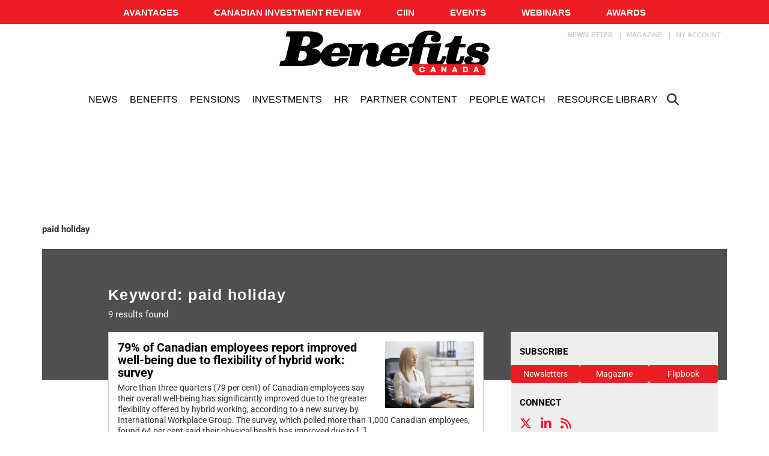

--- FILE ---
content_type: text/html; charset=UTF-8
request_url: https://www.benefitscanada.com/tag/paid-holiday/
body_size: 22514
content:
<!DOCTYPE html>
<html lang="en-US" class="no-js no-svg">

<head>
	<meta charset="UTF-8">
	<meta name="viewport" content="width=device-width, initial-scale=1">
	<meta name="language" content="en">
	<link rel="profile" href="http://gmpg.org/xfn/11">
	<!-- LiveConnectTag for advertisers -->
	<script type="text/javascript" src="//b-code.liadm.com/b-00t6.min.js" async="true" charset="utf-8"></script>
	<!-- LiveConnectTag for advertisers -->
	<meta name='robots' content='index, follow, max-image-preview:large, max-snippet:-1, max-video-preview:-1' />

	<!-- This site is optimized with the Yoast SEO Premium plugin v23.9 (Yoast SEO v23.9) - https://yoast.com/wordpress/plugins/seo/ -->
	<title>paid holiday Archives | Benefits Canada.com</title>
	<link rel="canonical" href="https://www.benefitscanada.com/tag/paid-holiday/" />
	<meta property="og:locale" content="en_US" />
	<meta property="og:type" content="article" />
	<meta property="og:title" content="paid holiday Archives" />
	<meta property="og:url" content="https://www.benefitscanada.com/tag/paid-holiday/" />
	<meta property="og:site_name" content="Benefits Canada.com" />
	<meta name="twitter:card" content="summary_large_image" />
	<meta name="twitter:site" content="@BenCanMag" />
	<script type="application/ld+json" class="yoast-schema-graph">{"@context":"https://schema.org","@graph":[{"@type":"CollectionPage","@id":"https://www.benefitscanada.com/tag/paid-holiday/","url":"https://www.benefitscanada.com/tag/paid-holiday/","name":"paid holiday Archives | Benefits Canada.com","isPartOf":{"@id":"https://www.benefitscanada.com/#website"},"primaryImageOfPage":{"@id":"https://www.benefitscanada.com/tag/paid-holiday/#primaryimage"},"image":{"@id":"https://www.benefitscanada.com/tag/paid-holiday/#primaryimage"},"thumbnailUrl":"https://www.benefitscanada.com/wp-content/uploads/sites/7/2021/08/55628344_123RF_EmployeeWellbeing.jpg","inLanguage":"en-US"},{"@type":"ImageObject","inLanguage":"en-US","@id":"https://www.benefitscanada.com/tag/paid-holiday/#primaryimage","url":"https://www.benefitscanada.com/wp-content/uploads/sites/7/2021/08/55628344_123RF_EmployeeWellbeing.jpg","contentUrl":"https://www.benefitscanada.com/wp-content/uploads/sites/7/2021/08/55628344_123RF_EmployeeWellbeing.jpg","width":800,"height":600,"caption":"Copyright_ fizkes_123RF"},{"@type":"WebSite","@id":"https://www.benefitscanada.com/#website","url":"https://www.benefitscanada.com/","name":"Benefits Canada.com","description":"Canada&#039;s most influential pension and benefits publication for decision-makers","publisher":{"@id":"https://www.benefitscanada.com/#organization"},"potentialAction":[{"@type":"SearchAction","target":{"@type":"EntryPoint","urlTemplate":"https://www.benefitscanada.com/?s={search_term_string}"},"query-input":{"@type":"PropertyValueSpecification","valueRequired":true,"valueName":"search_term_string"}}],"inLanguage":"en-US"},{"@type":"Organization","@id":"https://www.benefitscanada.com/#organization","name":"Benefits Canada.com","url":"https://www.benefitscanada.com/","logo":{"@type":"ImageObject","inLanguage":"en-US","@id":"https://www.benefitscanada.com/#/schema/logo/image/","url":"https://www.benefitscanada.com/wp-content/uploads/sites/7/2019/09/Benefits_logo.png","contentUrl":"https://www.benefitscanada.com/wp-content/uploads/sites/7/2019/09/Benefits_logo.png","width":2470,"height":565,"caption":"Benefits Canada.com"},"image":{"@id":"https://www.benefitscanada.com/#/schema/logo/image/"},"sameAs":["https://www.facebook.com/BenefitsCanada/","https://x.com/BenCanMag"]}]}</script>
	<!-- / Yoast SEO Premium plugin. -->


<link rel='dns-prefetch' href='//avatar.tcmediasaffaires.com' />
<link rel='dns-prefetch' href='//kit.fontawesome.com' />

<link rel="alternate" type="application/rss+xml" title="Benefits Canada.com &raquo; Feed" href="https://www.benefitscanada.com/feed/" />
<link rel="alternate" type="application/rss+xml" title="Benefits Canada.com &raquo; Comments Feed" href="https://www.benefitscanada.com/comments/feed/" />
<link rel="alternate" type="application/rss+xml" title="Benefits Canada.com &raquo; paid holiday Tag Feed" href="https://www.benefitscanada.com/tag/paid-holiday/feed/" />
<link rel='stylesheet' id='avatar-vendors-css' href='https://avatar.tcmediasaffaires.com/app/themes/avatar-tcm/assets/css/vendors.min.css?ver=1.0.2' type='text/css' media='all' />
<link rel='stylesheet' id='avatar-tcm_parent-css' href='https://avatar.tcmediasaffaires.com/app/themes/avatar-tcm/style.css?ver=2.6' type='text/css' media='all' />
<link rel='stylesheet' id='avatar-tcm-css' href='https://avatar.tcmediasaffaires.com/app/themes/avatar-be/style.css?ver=1.1.8' type='text/css' media='all' />
<style id='avatar-tcm-inline-css' type='text/css'>

			.icons:after,
			.icons:before,
			.menu-user__link.active,
			.most-top5__rank,
			.related-news-module__link:hover,
			.text-content__link:hover,
			.text-content__category-label,
			.text-content__category-label a,
			.article-body a:hover,
			.text-content__item a:hover,
			.text-content__excerpt a:hover,
			.taxonomies-link__description a:hover,
			.site-header__center-button:hover,
			.user-header__link,
			.user-form__legend-title,
			.user-why-content__title,
			.user-side-box__title,
			.user-form__panel-title,
			.user-form__btn-submit:focus,
			.user-form__btn-submit:hover,
			.validation-box,
			.user-form-confirmation__icon,
			.user-form-confirmation__title,
			.user-form-confirmation__link,
			.user-profile-header__title,
			.user-profile-menu__item.active .user-profile-menu__icon,
			.user-profile-menu__item.active .user-profile-menu__link,
			.user-profile-menu__item:hover,
			.user-profile-menu__icon:hover,
			.user-profile-menu__item.active,
			.user-profile-menu__link:hover,
			.user-profile-menu__link:focus,
			.user-profile-menu__link:hover .user-profile-menu__icon,
			.user-profile-menu__link:focus .user-profile-menu__icon,
			.user-profile-menu__text:hover,
			.user-profile-menu__text:focus,
			.most-top-list__rank,
			.bold-text--color,
			.search-highlight,
			.component-newspaper a.bloc-title__link,
			.component-newspaper .bloc-title__caret,
			.component-newspaper__btn_required,
			.backissue--list-title .bloc-title__text--color,
			.backissue--list-title .bloc-title__caret,
			.tools-section .btn:hover,
			.slideshow_trigger:hover span,
			.slideshow_trigger:hover figure i,
			.tools-module--tools-resources .bg .text .pub-details,
			.tools-module--tools-resources .bg .text .pub-details span,
			.tools-module--tools-resources .bg .text .pub-details span:first-child,
			.dropdown-menu>li>a:hover,
			.entity-box-listing--podcast h2:after,
			.micro-module .social ul li a,
			.keyword-pop .header a,
			.keyword-pop .closepop,
			.keypop-trigger {
			    color:  #ed1c24;
			}

			.ias-trigger-prev a,
			.ias-trigger a,
			.footer-top,
			.avatar-topic-select,
			.btn-footer,
			.site-header__center-button:hover .site-header__hamburger-icon,
			.featured-video:hover .videos-caret--featured,
			.user-form__btn-submit,
			.validation-box__item,
			.user-form__btn-submit--negative,
			.backissues-title,
			.micro-module .btn,
			.video-brightcove-iframe .vjs-big-play-button,
			.video-brightcove-iframe .vjs-big-play-button:hover,
			.video-brightcove-iframe .vjs-big-play-button:focus,
			.micro-module .subscriptions .btn{
			    background:  #ed1c24;
			}

			.user-form__btn-submit:focus, .user-form__btn-submit:hover,
			.validation-box,
			.user-form-confirmation__title,
			.tools-section .btn:hover {
				    border-color:#ed1c24;
			}

			.ias-spinner svg circle {
				stroke: #ed1c24;
			}
			.std-btn {
				background-color:  #ed1c24;
			}

		
</style>
<style id='wp-emoji-styles-inline-css' type='text/css'>

	img.wp-smiley, img.emoji {
		display: inline !important;
		border: none !important;
		box-shadow: none !important;
		height: 1em !important;
		width: 1em !important;
		margin: 0 0.07em !important;
		vertical-align: -0.1em !important;
		background: none !important;
		padding: 0 !important;
	}
</style>
<link rel='stylesheet' id='wp-block-library-css' href='https://www.benefitscanada.com/wp-includes/css/dist/block-library/style.min.css?ver=6.6.2' type='text/css' media='all' />
<style id='classic-theme-styles-inline-css' type='text/css'>
/*! This file is auto-generated */
.wp-block-button__link{color:#fff;background-color:#32373c;border-radius:9999px;box-shadow:none;text-decoration:none;padding:calc(.667em + 2px) calc(1.333em + 2px);font-size:1.125em}.wp-block-file__button{background:#32373c;color:#fff;text-decoration:none}
</style>
<style id='global-styles-inline-css' type='text/css'>
:root{--wp--preset--aspect-ratio--square: 1;--wp--preset--aspect-ratio--4-3: 4/3;--wp--preset--aspect-ratio--3-4: 3/4;--wp--preset--aspect-ratio--3-2: 3/2;--wp--preset--aspect-ratio--2-3: 2/3;--wp--preset--aspect-ratio--16-9: 16/9;--wp--preset--aspect-ratio--9-16: 9/16;--wp--preset--color--black: #000000;--wp--preset--color--cyan-bluish-gray: #abb8c3;--wp--preset--color--white: #ffffff;--wp--preset--color--pale-pink: #f78da7;--wp--preset--color--vivid-red: #cf2e2e;--wp--preset--color--luminous-vivid-orange: #ff6900;--wp--preset--color--luminous-vivid-amber: #fcb900;--wp--preset--color--light-green-cyan: #7bdcb5;--wp--preset--color--vivid-green-cyan: #00d084;--wp--preset--color--pale-cyan-blue: #8ed1fc;--wp--preset--color--vivid-cyan-blue: #0693e3;--wp--preset--color--vivid-purple: #9b51e0;--wp--preset--gradient--vivid-cyan-blue-to-vivid-purple: linear-gradient(135deg,rgba(6,147,227,1) 0%,rgb(155,81,224) 100%);--wp--preset--gradient--light-green-cyan-to-vivid-green-cyan: linear-gradient(135deg,rgb(122,220,180) 0%,rgb(0,208,130) 100%);--wp--preset--gradient--luminous-vivid-amber-to-luminous-vivid-orange: linear-gradient(135deg,rgba(252,185,0,1) 0%,rgba(255,105,0,1) 100%);--wp--preset--gradient--luminous-vivid-orange-to-vivid-red: linear-gradient(135deg,rgba(255,105,0,1) 0%,rgb(207,46,46) 100%);--wp--preset--gradient--very-light-gray-to-cyan-bluish-gray: linear-gradient(135deg,rgb(238,238,238) 0%,rgb(169,184,195) 100%);--wp--preset--gradient--cool-to-warm-spectrum: linear-gradient(135deg,rgb(74,234,220) 0%,rgb(151,120,209) 20%,rgb(207,42,186) 40%,rgb(238,44,130) 60%,rgb(251,105,98) 80%,rgb(254,248,76) 100%);--wp--preset--gradient--blush-light-purple: linear-gradient(135deg,rgb(255,206,236) 0%,rgb(152,150,240) 100%);--wp--preset--gradient--blush-bordeaux: linear-gradient(135deg,rgb(254,205,165) 0%,rgb(254,45,45) 50%,rgb(107,0,62) 100%);--wp--preset--gradient--luminous-dusk: linear-gradient(135deg,rgb(255,203,112) 0%,rgb(199,81,192) 50%,rgb(65,88,208) 100%);--wp--preset--gradient--pale-ocean: linear-gradient(135deg,rgb(255,245,203) 0%,rgb(182,227,212) 50%,rgb(51,167,181) 100%);--wp--preset--gradient--electric-grass: linear-gradient(135deg,rgb(202,248,128) 0%,rgb(113,206,126) 100%);--wp--preset--gradient--midnight: linear-gradient(135deg,rgb(2,3,129) 0%,rgb(40,116,252) 100%);--wp--preset--font-size--small: 13px;--wp--preset--font-size--medium: 20px;--wp--preset--font-size--large: 36px;--wp--preset--font-size--x-large: 42px;--wp--preset--spacing--20: 0.44rem;--wp--preset--spacing--30: 0.67rem;--wp--preset--spacing--40: 1rem;--wp--preset--spacing--50: 1.5rem;--wp--preset--spacing--60: 2.25rem;--wp--preset--spacing--70: 3.38rem;--wp--preset--spacing--80: 5.06rem;--wp--preset--shadow--natural: 6px 6px 9px rgba(0, 0, 0, 0.2);--wp--preset--shadow--deep: 12px 12px 50px rgba(0, 0, 0, 0.4);--wp--preset--shadow--sharp: 6px 6px 0px rgba(0, 0, 0, 0.2);--wp--preset--shadow--outlined: 6px 6px 0px -3px rgba(255, 255, 255, 1), 6px 6px rgba(0, 0, 0, 1);--wp--preset--shadow--crisp: 6px 6px 0px rgba(0, 0, 0, 1);}:where(.is-layout-flex){gap: 0.5em;}:where(.is-layout-grid){gap: 0.5em;}body .is-layout-flex{display: flex;}.is-layout-flex{flex-wrap: wrap;align-items: center;}.is-layout-flex > :is(*, div){margin: 0;}body .is-layout-grid{display: grid;}.is-layout-grid > :is(*, div){margin: 0;}:where(.wp-block-columns.is-layout-flex){gap: 2em;}:where(.wp-block-columns.is-layout-grid){gap: 2em;}:where(.wp-block-post-template.is-layout-flex){gap: 1.25em;}:where(.wp-block-post-template.is-layout-grid){gap: 1.25em;}.has-black-color{color: var(--wp--preset--color--black) !important;}.has-cyan-bluish-gray-color{color: var(--wp--preset--color--cyan-bluish-gray) !important;}.has-white-color{color: var(--wp--preset--color--white) !important;}.has-pale-pink-color{color: var(--wp--preset--color--pale-pink) !important;}.has-vivid-red-color{color: var(--wp--preset--color--vivid-red) !important;}.has-luminous-vivid-orange-color{color: var(--wp--preset--color--luminous-vivid-orange) !important;}.has-luminous-vivid-amber-color{color: var(--wp--preset--color--luminous-vivid-amber) !important;}.has-light-green-cyan-color{color: var(--wp--preset--color--light-green-cyan) !important;}.has-vivid-green-cyan-color{color: var(--wp--preset--color--vivid-green-cyan) !important;}.has-pale-cyan-blue-color{color: var(--wp--preset--color--pale-cyan-blue) !important;}.has-vivid-cyan-blue-color{color: var(--wp--preset--color--vivid-cyan-blue) !important;}.has-vivid-purple-color{color: var(--wp--preset--color--vivid-purple) !important;}.has-black-background-color{background-color: var(--wp--preset--color--black) !important;}.has-cyan-bluish-gray-background-color{background-color: var(--wp--preset--color--cyan-bluish-gray) !important;}.has-white-background-color{background-color: var(--wp--preset--color--white) !important;}.has-pale-pink-background-color{background-color: var(--wp--preset--color--pale-pink) !important;}.has-vivid-red-background-color{background-color: var(--wp--preset--color--vivid-red) !important;}.has-luminous-vivid-orange-background-color{background-color: var(--wp--preset--color--luminous-vivid-orange) !important;}.has-luminous-vivid-amber-background-color{background-color: var(--wp--preset--color--luminous-vivid-amber) !important;}.has-light-green-cyan-background-color{background-color: var(--wp--preset--color--light-green-cyan) !important;}.has-vivid-green-cyan-background-color{background-color: var(--wp--preset--color--vivid-green-cyan) !important;}.has-pale-cyan-blue-background-color{background-color: var(--wp--preset--color--pale-cyan-blue) !important;}.has-vivid-cyan-blue-background-color{background-color: var(--wp--preset--color--vivid-cyan-blue) !important;}.has-vivid-purple-background-color{background-color: var(--wp--preset--color--vivid-purple) !important;}.has-black-border-color{border-color: var(--wp--preset--color--black) !important;}.has-cyan-bluish-gray-border-color{border-color: var(--wp--preset--color--cyan-bluish-gray) !important;}.has-white-border-color{border-color: var(--wp--preset--color--white) !important;}.has-pale-pink-border-color{border-color: var(--wp--preset--color--pale-pink) !important;}.has-vivid-red-border-color{border-color: var(--wp--preset--color--vivid-red) !important;}.has-luminous-vivid-orange-border-color{border-color: var(--wp--preset--color--luminous-vivid-orange) !important;}.has-luminous-vivid-amber-border-color{border-color: var(--wp--preset--color--luminous-vivid-amber) !important;}.has-light-green-cyan-border-color{border-color: var(--wp--preset--color--light-green-cyan) !important;}.has-vivid-green-cyan-border-color{border-color: var(--wp--preset--color--vivid-green-cyan) !important;}.has-pale-cyan-blue-border-color{border-color: var(--wp--preset--color--pale-cyan-blue) !important;}.has-vivid-cyan-blue-border-color{border-color: var(--wp--preset--color--vivid-cyan-blue) !important;}.has-vivid-purple-border-color{border-color: var(--wp--preset--color--vivid-purple) !important;}.has-vivid-cyan-blue-to-vivid-purple-gradient-background{background: var(--wp--preset--gradient--vivid-cyan-blue-to-vivid-purple) !important;}.has-light-green-cyan-to-vivid-green-cyan-gradient-background{background: var(--wp--preset--gradient--light-green-cyan-to-vivid-green-cyan) !important;}.has-luminous-vivid-amber-to-luminous-vivid-orange-gradient-background{background: var(--wp--preset--gradient--luminous-vivid-amber-to-luminous-vivid-orange) !important;}.has-luminous-vivid-orange-to-vivid-red-gradient-background{background: var(--wp--preset--gradient--luminous-vivid-orange-to-vivid-red) !important;}.has-very-light-gray-to-cyan-bluish-gray-gradient-background{background: var(--wp--preset--gradient--very-light-gray-to-cyan-bluish-gray) !important;}.has-cool-to-warm-spectrum-gradient-background{background: var(--wp--preset--gradient--cool-to-warm-spectrum) !important;}.has-blush-light-purple-gradient-background{background: var(--wp--preset--gradient--blush-light-purple) !important;}.has-blush-bordeaux-gradient-background{background: var(--wp--preset--gradient--blush-bordeaux) !important;}.has-luminous-dusk-gradient-background{background: var(--wp--preset--gradient--luminous-dusk) !important;}.has-pale-ocean-gradient-background{background: var(--wp--preset--gradient--pale-ocean) !important;}.has-electric-grass-gradient-background{background: var(--wp--preset--gradient--electric-grass) !important;}.has-midnight-gradient-background{background: var(--wp--preset--gradient--midnight) !important;}.has-small-font-size{font-size: var(--wp--preset--font-size--small) !important;}.has-medium-font-size{font-size: var(--wp--preset--font-size--medium) !important;}.has-large-font-size{font-size: var(--wp--preset--font-size--large) !important;}.has-x-large-font-size{font-size: var(--wp--preset--font-size--x-large) !important;}
:where(.wp-block-post-template.is-layout-flex){gap: 1.25em;}:where(.wp-block-post-template.is-layout-grid){gap: 1.25em;}
:where(.wp-block-columns.is-layout-flex){gap: 2em;}:where(.wp-block-columns.is-layout-grid){gap: 2em;}
:root :where(.wp-block-pullquote){font-size: 1.5em;line-height: 1.6;}
</style>
<script type="text/javascript" src="https://www.benefitscanada.com/wp-includes/js/jquery/jquery.min.js?ver=3.7.1" id="jquery-core-js"></script>
<script type="text/javascript" src="https://www.benefitscanada.com/wp-includes/js/jquery/jquery-migrate.min.js?ver=3.4.1" id="jquery-migrate-js" data-rocket-defer defer></script>
<script type="text/javascript" src="https://kit.fontawesome.com/0d143937b2.js" id="font-awesome-kit-js" data-rocket-defer defer></script>
<link rel="https://api.w.org/" href="https://www.benefitscanada.com/wp-json/" /><link rel="alternate" title="JSON" type="application/json" href="https://www.benefitscanada.com/wp-json/wp/v2/tags/69434" />

		<!-- Keep old GTM only for Bencan !-->
					<!-- Google Tag Manager (CURRENT/OLD) -->
			<script>
				(function(w, d, s, l, i) {
					w[l] = w[l] || [];
					w[l].push({
						'gtm.start': new Date().getTime(),
						event: 'gtm.js'
					});
					var f = d.getElementsByTagName(s)[0],
						j = d.createElement(s),
						dl = l != 'dataLayer' ? '&l=' + l : '';
					j.async = true;
					j.src =
						'https://www.googletagmanager.com/gtm.js?id=' + i + dl;
					f.parentNode.insertBefore(j, f);
				})(window, document, 'script', 'dataLayer', 'GTM-KX3CRJW');
			</script>
			<!-- End Google Tag Manager -->
		
		<!-- Google Tag Manager (NEW) -->
		<script>
			(function(w, d, s, l, i) {
				w[l] = w[l] || [];
				w[l].push({
					'gtm.start': new Date().getTime(),
					event: 'gtm.js'
				});
				var f = d.getElementsByTagName(s)[0],
					j = d.createElement(s),
					dl = l != 'dataLayer' ? '&l=' + l : '';
				j.async = true;
				j.src =
					'https://www.googletagmanager.com/gtm.js?id=' + i + dl;
				f.parentNode.insertBefore(j, f);
			})(window, document, 'script', 'dataLayer', 'GTM-NDQKHZN');
		</script>
		<!-- End Google Tag Manager -->

	        <script src="https://www.google.com/recaptcha/api.js" async defer></script>
            <script src="https://s3.us-west-2.amazonaws.com/application-mia-player-prod.rubiconproject.com/pub.js" data-publisher-id="66130" data-rocket-defer defer></script>
		<style type="text/css" id="wp-custom-css">
			/* Benefits Canada Question of the week microsite */

#bencan-question-of-the-week-2018 {width:918px;margin:-30px auto 20px 30px;padding:0;font-family:Helvetica, Arial, sans-serif;font-size:1.14em;line-height:1.375em;}
#bencan-question-of-the-week-2018 a, #bencan-question-of-the-week-2018 a:link, #bencan-question-of-the-week-2018 a:visited {color:#e30613;font-weight:bold;text-decoration:underline;display:inline-block;padding:1px;}
#bencan-question-of-the-week-2018 a:hover, #bencan-question-of-the-week-2018 a:active, #bencan-question-of-the-week-2018 a:focus  {color:#000; border: solid 1px #e30613; text-decoration:none;padding:0;}
#bencan-question-of-the-week-2018 .question-of-the-week-header-2018 {width:100%;position:relative;margin:0 0 20px 0;padding:0;}
#bencan-question-of-the-week-2018 .question-of-the-week-title-2018 {width:710px;height:130px;float:left;background-color:#eaeaea;}
#bencan-question-of-the-week-2018 .question-of-the-week-contact-2018 {width:196px;height:120px;padding: 10px 6px 0 6px;float:right; text-align:right; background-color:#000;color:#fff; font-family:Arial, Helvetica, sans-serif;font-weight:normal;line-height:1.25em;}
#bencan-question-of-the-week-2018 .question-of-the-week-contact-large-2018 {font-size:1em;font-weight:bold;color:#fff; font-family:Arial, Helvetica, sans-serif;}
#bencan-question-of-the-week-2018 .question-of-the-week-navigation-2018 {margin:0;padding:8px 0 0 0;width:745px;clear:both;}
#bencan-question-of-the-week-2018 .question-of-the-week-navigation-2018 li {display:inline;padding:0 18px 0 0;margin:0;list-style:none;color:#000;font-weight:bold;}
#bencan-question-of-the-week-2018 .question-of-the-week-navigation-2018 li a {padding:6px 5px;}
#bencan-question-of-the-week-2018 .question-of-the-week-section-2018 {width:100%;clear:both;position:relative;margin:20px 0;padding:0;border-top:solid 1px #000;overflow:auto;}
#bencan-question-of-the-week-2018 .question-of-the-week-font-size-small {font-size:0.875em;}
#bencan-question-of-the-week-2018 .question-of-the-week-photo-2018 {color:#fff;width:220px;float:right;margin:0 0 0 22px;}
#bencan-question-of-the-week-2018 .question-of-the-week-content-2018 {width:674px;float:left;margin:0;padding:0;}
#bencan-question-of-the-week-2018 .question-of-the-week-content-2018 p {margin-top:0.375em;margin-bottom:0.687em;padding:0;}
#bencan-question-of-the-week-2018 .question-of-the-week-content-2018 ol {padding-left:50px;}
#bencan-question-of-the-week-2018 .question-of-the-week-content-2018 ul {padding-left:50px;}
#bencan-question-of-the-week-2018 h2{font-family:Times New Roman, Times, serif;font-size:1.625em;font-style:normal;line-height:1.25em;}
#bencan-question-of-the-week-2018 h3{font-family:Times New Roman, Times, serif;font-size:1.375em;font-style:normal;line-height:1.25em;}
#bencan-question-of-the-week-2018 h4{font-family:Times New Roman, Times, serif;font-size:1.312em;font-style:normal;line-height:1.25em;}
#bencan-question-of-the-week-2018 h5{font-family:Times New Roman, Times, serif;font-size:1.25em;font-style:normal;line-height:1.25em;}
#bencan-question-of-the-week-2018 h6{font-family:Times New Roman, Times, serif;font-size:1.187em;font-style:normal;line-height:1.25em;}

#benefits-canada-directory-microsite-2018 {width:100%;max-width:1280px;margin:0 0 32px 0;padding:0;font-family: Arial, Helvetica, sans-serif;color:#000;line-height:1.43;border-bottom:solid 1px #dbdbdb;}
#benefits-canada-directory-microsite-2018 #benefits-canada-consultants-directory-header {width:96%;padding:16px 2% 3px 2%;background:url(https://www.benefitscanada.com/wp-content/uploads/2017/08/benefitscanada-consultants-directory-header-background-20170804.png) top left no-repeat;}
#benefits-canada-directory-microsite-2018 #benefits-canada-money-managers-directory-header {width:96%;padding:16px 2% 0 2%;background: url(https://www.benefitscanada.com/wp-content/uploads/2018/05/money-managers-directory-background-20180524.png) top left no-repeat;}
#benefits-canada-directory-microsite-2018 #benefits-canada-directory-main, #benefits-canada-directory-microsite-2018 #benefits-canada-directory-footer {width:96%;margin:0;padding:10px 2%;border-right:solid 1px #ccc;}
#benefits-canada-directory-microsite-2018 .benefits-canada-directory-page-heading {width:100%;height:auto;max-width:557px;}
#benefits-canada-directory-microsite-2018 #benefits-canada-directory-navigation {list-style-type:none;margin:0 0 2em 0;padding:0;}
#benefits-canada-directory-microsite-2018 #benefits-canada-directory-navigation li {display:inline;list-style:none;margin:0;padding:0 0.5em 0 0;font-weight:bold;}
#benefits-canada-directory-microsite-2018 #benefits-canada-directory-navigation li a {display:inline-block;font-weight:bold;}
#benefits-canada-directory-microsite-2018 .benefits-canada-directory-section {clear:left;overflow:auto;}
#benefits-canada-directory-microsite-2018 .benefits-canada-directory-listing-container {width:46%;display:inline;float:left;margin:0;padding:10px 2%;text-align:left;position:relative;border-top:solid 1px #ccc;}
#benefits-canada-directory-microsite-2018 .benefits-canada-directory-listing-logo {width:99%;height:auto;max-width:320px;margin:0 0 20px 0;}
#benefits-canada-directory-microsite-2018 .benefits-canada-directory-listing {margin:0;padding:5px 16px;}
#benefits-canada-directory-microsite-2018 .benefits-canada-directory-heading1 {font-size:3em;color:#000;margin:0;padding:0;font-weight:bold;}
#benefits-canada-directory-microsite-2018 .benefits-canada-directory-heading2 {margin:0;padding:0;font-family:'Times New Roman', Times, serif; font-size:2em;color:#000;font-weight:bold;}
#benefits-canada-directory-microsite-2018 .benefits-canada-directory-heading3, #benefits-canada-directory-microsite-2018 h3 {font-size:1.43em;margin:0 0 0.3125em 0;padding:0;font-weight:bold;}
#benefits-canada-directory-microsite-2018 .benefits-canada-directory-heading4 {font-weight:bold;text-transform:uppercase;font-size:0.93em;}
#benefits-canada-directory-microsite-2018 .benefits-canada-directory-align-center {text-align:center;}
#benefits-canada-directory-microsite-2018 .benefits-canada-directory-font-style-uppercase {text-transform:uppercase;}
#benefits-canada-directory-microsite-2018 p {margin:0.214em 0;padding:0;}
#benefits-canada-directory-microsite-2018 a, #benefits-canada-directory-microsite-2018 a:link {color:#e30613;text-decoration:underline;padding:1px 2px;display:inline-block;}
#benefits-canada-directory-microsite-2018 a .benefits-canada-directory-heading3, #benefits-canada-directory-microsite-2018 a:link .benefits-canada-directory-heading3 {color:#e30613;}
#benefits-canada-directory-microsite-2018 a:hover, #benefits-canada-directory-microsite-2018 a:active, #benefits-canada-directory-microsite-2018 a:focus {color:#000;text-decoration:underline;border:solid 1px #9c9a9a;padding:0 1px;}
#benefits-canada-directory-microsite-2018 a:hover .benefits-canada-directory-heading3, #benefits-canada-directory-microsite-2018 a:active .benefits-canada-directory-heading3, #benefits-canada-directory-microsite-2018 a:focus .benefits-canada-directory-heading3 {color:#000;}
@media only screen and (max-device-width:1023px) {#benefits-canada-directory-microsite-2018 .benefits-canada-directory-listing-container {width:96%;clear:left;} #benefits-canada-directory-microsite-2018 .benefits-canada-directory-listing {padding:0;} #benefits-canada-directory-microsite-2018 #benefits-canada-consultants-directory-header {background:none;} #benefits-canada-directory-microsite-2018 #benefits-canada-money-managers-directory-header {background:none;} #benefits-canada-directory-microsite-2018 #benefits-canada-directory-main, #benefits-canada-directory-microsite-2018 #benefits-canada-directory-footer {border:none;} #benefits-canada-directory-microsite-2018 {border:solid 1px #ccc;}}
#main-body.clearfix.microsite {
    padding-bottom: 10px;
}
#main-body.microsite {
    background-color: #fff;
    padding: 30px 0 0 0;
}
#main-body {
    padding: 0 10px 0 0;
    margin-top: 10px;
    border-top: 1px solid #333;
    border-left: 1px solid #333;
    border-bottom: 1px solid #333;
}

/* Careers Microsite CSS */
/* CSS Document for Benefits Canada Careers */

#benefits-careers-container { width:990px; margin:0 0 30px 0; padding:30px 0 0 0; font-family:"Times New Roman", Times, serif; font-size:16px; line-height:21px; color:#0b0204;}
#benefits-careers-container h2 {font-family:Arial, Helvetica, sans-serif; font-weight:bold; font-size:18px; margin:5px 0; padding:0; color:#ed1c24;}
#benefits-careers-container h3 {font-size:18px; font-weight:bold; font-style:italic; color:#7b7979; margin:5px 0 0 0; padding:0;}
#benefits-careers-container h4 {font-family:Arial, Helvetica, sans-serif; font-weight:normal; font-size:16px; margin:5px 0 0 0; padding:0;}
#benefits-careers-container p {margin:0 0 20px 0; padding:0;}
#benefits-careers-container ul {margin:5px 0 15px 0; padding:0;}
#benefits-careers-container ul li {margin:0 0 0 20px; padding:2px 0; list-style-image:url(http://www.benefitscanada.com/wp-content/uploads/2011/07/careers-bullet-point.gif);}
#benefits-careers-container ul li ul li {list-style:circle; list-style-image:none; color:#333;}
#benefits-careers-container a,
#benefits-careers-container a:link,
#benefits-careers-container a:visited {color:#ed1c24; font-weight:bold;}
#benefits-careers-container a:hover,
#benefits-careers-container a:active {color:#5a5758;}

/* Header and Content Containers */
#benefits-careers-container .careers-header {overflow:auto; width:990px; clear:both;}
#benefits-careers-container p.careers-logo {width:200px; height:40px; float:left; margin:0; padding:0 0 0 20px; font-family:"Times New Roman", Times, serif; font-size:30px; font-weight:bold;}
#benefits-careers-container ul.careers-navigation {width:750px; height:40px; margin:0; padding:0; float:left; font-family:Arial, Helvetica, sans-serif; font-size:16px; font-weight:normal; font-style:italic; color:#7b7979;}
#benefits-careers-container ul.careers-navigation li {float:left; list-style:none; margin:0; padding:0;}
#benefits-careers-container ul.careers-navigation li.navigate-text {padding-top:10px;}
#benefits-careers-container .small-button { font-family:Arial, Helvetica, sans-serif; font-size:12px; font-weight:bold; color:#231f20; text-transform:uppercase; font-style:normal; text-decoration:none; display:block; width:165px; height:32px; text-align:center; margin:0 5px; padding:3px 0 0 0; float:left; background:#fff200 url(http://www.benefitscanada.com/wp-content/uploads/2011/07/careers-small-button-background.gif) top center no-repeat; color:#0b0204 !important;}

#benefits-careers-container .careers-content {width:990px; margin:0; padding:0;}

/* Homepage */
#benefits-careers-container .career-archive {overflow:auto; width:950px; clear:both; padding:20px 0; margin:0; border-bottom:solid 1px #cdced0;}
#benefits-careers-container .career-archive h2 {text-indent:20px;}
#benefits-careers-container .career-archive .career-description-archive {width:560px; margin:0 30px 0 20px; padding:0; float:left; display:inline;}
#benefits-careers-container .career-archive .career-details-archive {width:275px; margin:0; padding:0 0 0 25px; float:left; border-left:dotted 3px #cdced0; font-family:Arial, Helvetica, sans-serif; font-size:14px;}

/* Job Post Page */
#benefits-careers-container .career-post {padding:0 0 0 20px; margin:20px 20px 0 0; width:580px; float:left;}

/* Place Ad form */
#benefits-careers-container .career-place-ad {padding:0 20px; margin:20px 8px 0 0; width:569px; float:left; border-right:dotted 3px #cdced0;}

/* Sidebar styles */
#benefits-careers-container .grey-diagonal-lines {background:url(http://www.benefitscanada.com/wp-content/uploads/2011/07/careers-narrow-grey-lines.gif); padding:0 0 10px 0;}
#benefits-careers-container .career-details-post {width:346px; margin:40px 0 0 20px; float:left;}
#benefits-careers-container .careers-thank-you {width:764px; margin:40px 0 0 100px; float:left; display: inline;}
#benefits-careers-container .sidebar-content {background:#fff url(http://www.benefitscanada.com/wp-content/uploads/2011/07/careers-sidebar-top-background.gif) top right no-repeat; border-left:solid 1px #cdced0; border-bottom:solid 1px #cdced0; margin:-10px 10px 0 -10px; padding:25px 0; position:relative; font-family:Arial, Helvetica, sans-serif; font-size:14px; zoom: 1}
#benefits-careers-container .sidebar-content p,
#benefits-careers-container .sidebar-content ul,
#benefits-careers-container .sidebar-content h2,
#benefits-careers-container .sidebar-content h3,
#benefits-careers-container .sidebar-content h4 {padding:0 20px;}

/* Other styles */
#benefits-careers-container .grey-bottom-border {padding-bottom:25px; border-bottom:solid 1px #cdced0; margin-bottom:-5px;}
#benefits-careers-container .career-category {font-size:12px; text-transform:uppercase; font-weight:normal; color:#5a5758;}
#benefits-careers-container .center-align-text {text-align:center;}
#benefits-careers-container .company-logo {margin:0 0 15px 0;}
#benefits-careers-container .black-text {color:#0b0204;}
.textwidget .question-of-the-week-navigation-2018 li {
    display: inline;
    padding: 0 18px 0 0;
    margin: 0;
    list-style: none;
    color: #000;
    font-weight: bold;
}
.textwidget .question-of-the-week-contact-2018 {
    width: auto;
    height: 120px;
    padding: 10px 6px 0 6px;
/*     float: right; */
/*     text-align: right; */
    background-color: #000;
    color: #fff;
    font-family: Arial, Helvetica, sans-serif;
    font-weight: normal;
    line-height: 1.25em;
}
.qotw-header-height {
	height: 130px;
}
@media screen and (max-width: 780px) {
	.qotw-header-height {
	height: 60px;
}
}
.textwidget .question-of-the-week-navigation-2018 a, .textwidget .question-of-the-week-navigation-2018 a:link, .textwidget .question-of-the-week-navigation-2018 a:visited {
	color: #e30613;
    font-weight: bold;
    text-decoration: underline;
    display: inline-block;
    padding: 1px;
}
.textwidget .question-of-the-week-navigation-2018 li a {
	padding: 6px 5px !important;
}
.textwidget .question-of-the-week-navigation-2018 a:hover, .textwidget .question-of-the-week-navigation-2018 a:active, .textwidget .question-of-the-week-navigation-2018 a:focus {
	color: #000;
    border: solid 1px #e30613;
    text-decoration: none;
    padding: 0;
}
.textwidget .question-of-the-week-font-size-small a, .textwidget .question-of-the-week-font-size-small a:link, .textwidget .question-of-the-week-font-size-small a:visited, .siteorigin-widget-tinymce.textwidget p > a {
	color: #e30613;
    font-weight: bold;
    text-decoration: underline;
    display: inline-block;
    padding: 1px;
}
@media screen and (max-width: 600px) {
	.siteorigin-widget-tinymce.textwidget h2 strong {
	font-size: 24px;
}
} 		</style>
		<noscript><style id="rocket-lazyload-nojs-css">.rll-youtube-player, [data-lazy-src]{display:none !important;}</style></noscript><meta name="generator" content="WP Rocket 3.17.3.1" data-wpr-features="wpr_defer_js wpr_lazyload_images wpr_lazyload_iframes wpr_desktop" /></head>

<body class="archive tag tag-paid-holiday tag-69434 wp-custom-logo be-website advisor-website">
	
		<!-- Keep old GTM only for Bencan !-->
					<!-- Google Tag Manager (noscript) (CURRENT/OLD) -->
			<noscript><iframe src="https://www.googletagmanager.com/ns.html?id=GTM-KX3CRJW" height="0" width="0" style="display:none;visibility:hidden"></iframe></noscript>
			<!-- End Google Tag Manager (noscript) -->
				<!-- Google Tag Manager (noscript) (NEW) -->
		<noscript><iframe src="https://www.googletagmanager.com/ns.html?id=GTM-NDQKHZN" height="0" width="0" style="display:none;visibility:hidden"></iframe></noscript>
		<!-- End Google Tag Manager (noscript) -->
	<div data-rocket-location-hash="2e8e6aaede76f21b76a8ffcb21ded3a0" id="tc-site-context"></div>


	<div class="market-watch container-fluid visible-md visible-lg" >
		<div data-rocket-location-hash="d7336ee7eb0782e1bd45e5c482068460" class="ticker">
			<div data-rocket-location-hash="52c6abcb57e085a248f02d8a0c75602a" class="scroll-wrap">
				<div class="menu-promotion-menu-container"><ul id="menu-promotion-menu" class="menu"><li id="menu-item-472" class="menu-item menu-item-type-custom menu-item-object-custom menu-item-472"><a target="_blank" rel="noopener" href="https://www.avantages.ca/">AVANTAGES</a></li>
<li id="menu-item-50173" class="menu-item menu-item-type-taxonomy menu-item-object-category menu-item-50173"><a target="_blank" rel="noopener" href="https://www.benefitscanada.com/canadian-investment-review/">Canadian Investment Review</a></li>
<li id="menu-item-474" class="menu-item menu-item-type-custom menu-item-object-custom menu-item-474"><a target="_blank" rel="noopener" href="http://www.ciin.ca">CIIN</a></li>
<li id="menu-item-27767" class="menu-item menu-item-type-custom menu-item-object-custom menu-item-27767"><a target="_blank" rel="noopener" href="https://www.benefitscanada.com/microsite/conferences/">EVENTS</a></li>
<li id="menu-item-98631" class="menu-item menu-item-type-post_type menu-item-object-microsite menu-item-98631"><a href="https://www.benefitscanada.com/microsite/webinars/">Webinars</a></li>
<li id="menu-item-103400" class="menu-item menu-item-type-custom menu-item-object-custom menu-item-103400"><a href="https://www.benefitscanada.com/microsite/benefits-canada/awards/">AWARDS</a></li>
</ul></div>			</div>
		</div>
</div>
	<header data-rocket-location-hash="cd65e55821e6328931c49555d37daf50" class="site-main current-context-view-bencan">
		<!-- Navigation -->
		<div data-rocket-location-hash="d715dcb7b06ed857acb749b20251e3d8" class="site-header navbar navbar-toggleable-md" data-spy="affix" data-offset-top="110">
			<div data-rocket-location-hash="619b892f06b9419d648385dce0bcb6ac" class="site-header__container container">
				<div class="site-header__center">
					<div class="row row--no-margin">
						<div class="col-xs-2 col-md-4 col-left col-no-padding-xs-left">
							<button id="button-menu-main-js" class="site-header__center-button site-header__hamburger navbar-toggle" type="button" data-toggle="collapse" data-target="#menu-main">
								<span class="sr-only">Toggle navigation</span>
								<span class="site-header__hamburger-icon icon-bar"></span>
								<span class="site-header__hamburger-icon icon-bar"></span>
								<span class="site-header__hamburger-icon icon-bar"></span>
							</button>
						</div>
						<div class="col-xs-7 col-md-4 text-center c-logo">
															<a href="https://www.benefitscanada.com/" class="site-header__logo-link" rel="home"><img width="2470" height="565" src="data:image/svg+xml,%3Csvg%20xmlns='http://www.w3.org/2000/svg'%20viewBox='0%200%202470%20565'%3E%3C/svg%3E" class="site-header__logo" alt="Benefits Canada.com" decoding="async" fetchpriority="high" data-lazy-src="https://www.benefitscanada.com/wp-content/uploads/sites/7/2023/07/Benefits_logo-1.png" /><noscript><img width="2470" height="565" src="https://www.benefitscanada.com/wp-content/uploads/sites/7/2023/07/Benefits_logo-1.png" class="site-header__logo" alt="Benefits Canada.com" decoding="async" fetchpriority="high" /></noscript></a>													</div>
						<div class="col-xs-3 col-md-4 text-right col-no-padding-xs-left">
							<button class="search-trigger hidden-lg" data-target="#search-box" data-toggle="collapse">
								<i class="fa fa-search" aria-hidden="true"></i>
								<span class="sr-only">Search</span>
							</button>
							<button type="button" class="site-header__center-button navbar-toggle" data-toggle="collapse" data-target="#menu-user">
								<i class="site-header__user-icon fa fa-user" aria-hidden="true"></i>
							</button>
						</div>
					</div>
				</div>
				<nav class="site-header__navigation-desktop">
					<!-- Brand and toggle get grouped for better mobile display -->
					<!-- Collect the nav links, forms, and other content for toggling -->
					<div data-rocket-location-hash="459ef3f9f116f091bc911e896d055d93" class="row">
						<div class="col-xs-12 user-m-contain">
							<div id="menu-user" class="menu-user collapse navbar-collapse"><ul id="menu-header-user-log-off" class="menu-user__list nav navbar-nav"><li itemscope="itemscope" itemtype="https://www.schema.org/SiteNavigationElement" id="menu-item-171924" class="menu-item menu-item-type-custom menu-item-object-custom menu-item-171924"><a title="Newsletter" href="https://tc.benefitscanada.com/T/WF/5912/Rp6Ird/Optin/en-US/Form.ofsys">Newsletter</a></li>
<li itemscope="itemscope" itemtype="https://www.schema.org/SiteNavigationElement" id="menu-item-171925" class="menu-item menu-item-type-custom menu-item-object-custom menu-item-171925"><a title="Magazine" href="https://benefitscanada.secure.darwin.cx/Z5YBEN2B">Magazine</a></li>
<li itemscope="itemscope" itemtype="https://www.schema.org/SiteNavigationElement" id="menu-item-501" class="menu-item menu-item-type-post_type menu-item-object-page menu-item-501"><a title="My account" href="https://www.benefitscanada.com/my-account/">My account</a></li>
</ul></div>							<!-- /.navbar-collapse -->
						</div>
					</div>
										<div class="hidden-lg">
						<div id="menu-main" class="collapse navbar-collapse"><ul id="menu-mobile" class="site-header__menu-main menu-main nav navbar-nav color-mobile"><li itemscope="itemscope" itemtype="https://www.schema.org/SiteNavigationElement" id="menu-item-123657" class="menu-item menu-item-type-taxonomy menu-item-object-category menu-item-123657"><a title="News" href="https://www.benefitscanada.com/news/">News</a></li>
<li itemscope="itemscope" itemtype="https://www.schema.org/SiteNavigationElement" id="menu-item-123658" class="menu-item menu-item-type-taxonomy menu-item-object-category menu-item-has-children menu-item-123658 dropdown"><a title="Benefits" href="https://www.benefitscanada.com/benefits/" class="lien-parent" aria-haspopup="true">Benefits</a> <a href="#" class="visible-xs visible-sm visible-md custom-caret" data-toggle="dropdown"></a>
<ul role="menu" class=" dropdown-menu" >
	<li itemscope="itemscope" itemtype="https://www.schema.org/SiteNavigationElement" id="menu-item-123659" class="menu-item menu-item-type-taxonomy menu-item-object-category menu-item-123659"><a title="Absence management" href="https://www.benefitscanada.com/benefits/absence-management/">Absence management</a></li>
	<li itemscope="itemscope" itemtype="https://www.schema.org/SiteNavigationElement" id="menu-item-123660" class="menu-item menu-item-type-taxonomy menu-item-object-category menu-item-123660"><a title="Communication" href="https://www.benefitscanada.com/benefits/benefits-communication/">Communication</a></li>
	<li itemscope="itemscope" itemtype="https://www.schema.org/SiteNavigationElement" id="menu-item-123661" class="menu-item menu-item-type-taxonomy menu-item-object-category menu-item-123661"><a title="Disability management" href="https://www.benefitscanada.com/benefits/disability-management/">Disability management</a></li>
	<li itemscope="itemscope" itemtype="https://www.schema.org/SiteNavigationElement" id="menu-item-123662" class="menu-item menu-item-type-taxonomy menu-item-object-category menu-item-123662"><a title="Health benefits" href="https://www.benefitscanada.com/benefits/health-benefits/">Health benefits</a></li>
	<li itemscope="itemscope" itemtype="https://www.schema.org/SiteNavigationElement" id="menu-item-123663" class="menu-item menu-item-type-taxonomy menu-item-object-category menu-item-123663"><a title="Health/wellness" href="https://www.benefitscanada.com/benefits/health-wellness/">Health/wellness</a></li>
	<li itemscope="itemscope" itemtype="https://www.schema.org/SiteNavigationElement" id="menu-item-123665" class="menu-item menu-item-type-taxonomy menu-item-object-category menu-item-123665"><a title="Legal issues" href="https://www.benefitscanada.com/benefits/benefits-law/">Legal issues</a></li>
	<li itemscope="itemscope" itemtype="https://www.schema.org/SiteNavigationElement" id="menu-item-123666" class="menu-item menu-item-type-taxonomy menu-item-object-category menu-item-123666"><a title="Other" href="https://www.benefitscanada.com/benefits/benefits-other/">Other</a></li>
</ul>
</li>
<li itemscope="itemscope" itemtype="https://www.schema.org/SiteNavigationElement" id="menu-item-123667" class="menu-item menu-item-type-taxonomy menu-item-object-category menu-item-has-children menu-item-123667 dropdown"><a title="Pensions" href="https://www.benefitscanada.com/pensions/" class="lien-parent" aria-haspopup="true">Pensions</a> <a href="#" class="visible-xs visible-sm visible-md custom-caret" data-toggle="dropdown"></a>
<ul role="menu" class=" dropdown-menu" >
	<li itemscope="itemscope" itemtype="https://www.schema.org/SiteNavigationElement" id="menu-item-123668" class="menu-item menu-item-type-taxonomy menu-item-object-category menu-item-123668"><a title="Capital accumulation plans" href="https://www.benefitscanada.com/pensions/cap/">Capital accumulation plans</a></li>
	<li itemscope="itemscope" itemtype="https://www.schema.org/SiteNavigationElement" id="menu-item-123669" class="menu-item menu-item-type-taxonomy menu-item-object-category menu-item-123669"><a title="Governance/legislation" href="https://www.benefitscanada.com/pensions/governance-law/">Governance/legislation</a></li>
	<li itemscope="itemscope" itemtype="https://www.schema.org/SiteNavigationElement" id="menu-item-123670" class="menu-item menu-item-type-taxonomy menu-item-object-category menu-item-123670"><a title="Retirement" href="https://www.benefitscanada.com/pensions/retirement/">Retirement</a></li>
	<li itemscope="itemscope" itemtype="https://www.schema.org/SiteNavigationElement" id="menu-item-123671" class="menu-item menu-item-type-taxonomy menu-item-object-category menu-item-123671"><a title="Communication" href="https://www.benefitscanada.com/pensions/pension-communication/">Communication</a></li>
	<li itemscope="itemscope" itemtype="https://www.schema.org/SiteNavigationElement" id="menu-item-123674" class="menu-item menu-item-type-taxonomy menu-item-object-category menu-item-123674"><a title="Other" href="https://www.benefitscanada.com/pensions/pension-other/">Other</a></li>
</ul>
</li>
<li itemscope="itemscope" itemtype="https://www.schema.org/SiteNavigationElement" id="menu-item-123675" class="menu-item menu-item-type-taxonomy menu-item-object-category menu-item-has-children menu-item-123675 dropdown"><a title="Investments" href="https://www.benefitscanada.com/canadian-investment-review/" class="lien-parent" aria-haspopup="true">Investments</a> <a href="#" class="visible-xs visible-sm visible-md custom-caret" data-toggle="dropdown"></a>
<ul role="menu" class=" dropdown-menu" >
	<li itemscope="itemscope" itemtype="https://www.schema.org/SiteNavigationElement" id="menu-item-123677" class="menu-item menu-item-type-taxonomy menu-item-object-category menu-item-123677"><a title="News" href="https://www.benefitscanada.com/canadian-investment-review/cir-news/">News</a></li>
	<li itemscope="itemscope" itemtype="https://www.schema.org/SiteNavigationElement" id="menu-item-123680" class="menu-item menu-item-type-post_type menu-item-object-page menu-item-123680"><a title="Partner Content" href="https://www.benefitscanada.com/canadian-investment-review/canadian-investment-review-partner-content/">Partner Content</a></li>
	<li itemscope="itemscope" itemtype="https://www.schema.org/SiteNavigationElement" id="menu-item-123681" class="menu-item menu-item-type-post_type menu-item-object-page menu-item-123681"><a title="Expert Panel" href="https://www.benefitscanada.com/canadian-investment-review/canadian-investment-review-expert/">Expert Panel</a></li>
	<li itemscope="itemscope" itemtype="https://www.schema.org/SiteNavigationElement" id="menu-item-123682" class="menu-item menu-item-type-taxonomy menu-item-object-category menu-item-123682"><a title="DB" href="https://www.benefitscanada.com/canadian-investment-review/db-investments/">DB</a></li>
	<li itemscope="itemscope" itemtype="https://www.schema.org/SiteNavigationElement" id="menu-item-123683" class="menu-item menu-item-type-taxonomy menu-item-object-category menu-item-123683"><a title="DC" href="https://www.benefitscanada.com/canadian-investment-review/dc-investments/">DC</a></li>
	<li itemscope="itemscope" itemtype="https://www.schema.org/SiteNavigationElement" id="menu-item-123684" class="menu-item menu-item-type-taxonomy menu-item-object-category menu-item-123684"><a title="Public Equities" href="https://www.benefitscanada.com/canadian-investment-review/public-equities/">Public Equities</a></li>
	<li itemscope="itemscope" itemtype="https://www.schema.org/SiteNavigationElement" id="menu-item-123685" class="menu-item menu-item-type-taxonomy menu-item-object-category menu-item-123685"><a title="Fixed income" href="https://www.benefitscanada.com/canadian-investment-review/fixed-income/">Fixed income</a></li>
	<li itemscope="itemscope" itemtype="https://www.schema.org/SiteNavigationElement" id="menu-item-123686" class="menu-item menu-item-type-taxonomy menu-item-object-category menu-item-123686"><a title="Alternative investments" href="https://www.benefitscanada.com/canadian-investment-review/alts/">Alternative investments</a></li>
	<li itemscope="itemscope" itemtype="https://www.schema.org/SiteNavigationElement" id="menu-item-123688" class="menu-item menu-item-type-taxonomy menu-item-object-category menu-item-123688"><a title="Investment Strategies" href="https://www.benefitscanada.com/canadian-investment-review/strategies/">Investment Strategies</a></li>
	<li itemscope="itemscope" itemtype="https://www.schema.org/SiteNavigationElement" id="menu-item-123689" class="menu-item menu-item-type-taxonomy menu-item-object-category menu-item-123689"><a title="Research &amp; Markets" href="https://www.benefitscanada.com/canadian-investment-review/research-markets/">Research &amp; Markets</a></li>
	<li itemscope="itemscope" itemtype="https://www.schema.org/SiteNavigationElement" id="menu-item-123694" class="menu-item menu-item-type-taxonomy menu-item-object-category menu-item-123694"><a title="Other" href="https://www.benefitscanada.com/canadian-investment-review/investments-other/">Other</a></li>
</ul>
</li>
<li itemscope="itemscope" itemtype="https://www.schema.org/SiteNavigationElement" id="menu-item-123695" class="menu-item menu-item-type-taxonomy menu-item-object-category menu-item-has-children menu-item-123695 dropdown"><a title="HR" href="https://www.benefitscanada.com/human-resources/" class="lien-parent" aria-haspopup="true">HR</a> <a href="#" class="visible-xs visible-sm visible-md custom-caret" data-toggle="dropdown"></a>
<ul role="menu" class=" dropdown-menu" >
	<li itemscope="itemscope" itemtype="https://www.schema.org/SiteNavigationElement" id="menu-item-123697" class="menu-item menu-item-type-taxonomy menu-item-object-category menu-item-123697"><a title="Communication" href="https://www.benefitscanada.com/human-resources/hr-communication/">Communication</a></li>
	<li itemscope="itemscope" itemtype="https://www.schema.org/SiteNavigationElement" id="menu-item-123699" class="menu-item menu-item-type-taxonomy menu-item-object-category menu-item-123699"><a title="Legal issues" href="https://www.benefitscanada.com/human-resources/hr-law/">Legal issues</a></li>
	<li itemscope="itemscope" itemtype="https://www.schema.org/SiteNavigationElement" id="menu-item-123701" class="menu-item menu-item-type-taxonomy menu-item-object-category menu-item-123701"><a title="Other" href="https://www.benefitscanada.com/human-resources/hr-other/">Other</a></li>
</ul>
</li>
<li itemscope="itemscope" itemtype="https://www.schema.org/SiteNavigationElement" id="menu-item-123702" class="menu-item menu-item-type-post_type menu-item-object-page menu-item-123702"><a title="Expert Panel" href="https://www.benefitscanada.com/expert-panel/">Expert Panel</a></li>
<li itemscope="itemscope" itemtype="https://www.schema.org/SiteNavigationElement" id="menu-item-123703" class="menu-item menu-item-type-post_type menu-item-object-page menu-item-has-children menu-item-123703 dropdown"><a title="Partner content" href="https://www.benefitscanada.com/partner-content/" class="lien-parent" aria-haspopup="true">Partner content</a> <a href="#" class="visible-xs visible-sm visible-md custom-caret" data-toggle="dropdown"></a>
<ul role="menu" class=" dropdown-menu" >
	<li itemscope="itemscope" itemtype="https://www.schema.org/SiteNavigationElement" id="menu-item-123704" class="menu-item menu-item-type-custom menu-item-object-custom menu-item-123704"><a title="Partner Sites" href="https://www.benefitscanada.com/partner-content/#sites">Partner Sites</a></li>
	<li itemscope="itemscope" itemtype="https://www.schema.org/SiteNavigationElement" id="menu-item-123705" class="menu-item menu-item-type-custom menu-item-object-custom menu-item-123705"><a title="Partner Series" href="https://www.benefitscanada.com/partner-content/#series">Partner Series</a></li>
	<li itemscope="itemscope" itemtype="https://www.schema.org/SiteNavigationElement" id="menu-item-123706" class="menu-item menu-item-type-custom menu-item-object-custom menu-item-123706"><a title="Partner Education" href="https://www.benefitscanada.com/partner-content/#education">Partner Education</a></li>
	<li itemscope="itemscope" itemtype="https://www.schema.org/SiteNavigationElement" id="menu-item-123707" class="menu-item menu-item-type-custom menu-item-object-custom menu-item-123707"><a title="Directories" href="https://www.benefitscanada.com/partner-content/#directory">Directories</a></li>
</ul>
</li>
<li itemscope="itemscope" itemtype="https://www.schema.org/SiteNavigationElement" id="menu-item-123708" class="menu-item menu-item-type-post_type menu-item-object-page menu-item-123708"><a title="Top stories in People Watch" href="https://www.benefitscanada.com/people-watch/">Top stories in People Watch</a></li>
<li itemscope="itemscope" itemtype="https://www.schema.org/SiteNavigationElement" id="menu-item-171361" class="menu-item menu-item-type-custom menu-item-object-custom menu-item-171361"><a title="Resource Library" href="https://www.benefitscanada.com/microsite/resource-library/">Resource Library</a></li>
<li itemscope="itemscope" itemtype="https://www.schema.org/SiteNavigationElement" id="menu-item-123709" class="hidden-lg c-red menu-item menu-item-type-post_type menu-item-object-microsite menu-item-123709"><a title="Events" href="https://www.benefitscanada.com/microsite/conferences/">Events</a></li>
<li itemscope="itemscope" itemtype="https://www.schema.org/SiteNavigationElement" id="menu-item-123710" class="hidden-lg c-red menu-item menu-item-type-custom menu-item-object-custom menu-item-123710"><a title="Webinars" href="https://www.benefitscanada.com/microsite/webinars/%20">Webinars</a></li>
<li itemscope="itemscope" itemtype="https://www.schema.org/SiteNavigationElement" id="menu-item-123711" class="hidden-lg c-red menu-item menu-item-type-custom menu-item-object-custom menu-item-123711"><a title="Awards" href="https://www.benefitscanada.com/microsite/benefits-canada/awards/">Awards</a></li>
<li><button class="search-trigger search-trigger--menu bobo visible-lg" data-target="#search-box" data-toggle="collapse">                             
        				<i class="fa fa-search" aria-hidden="true"></i>
        				<span class="sr-only">Search></span>
        			</button></li></ul></div>					</div>
					<div class="hidden visible-lg">
						<div id="menu-main" class="collapse navbar-collapse"><ul id="menu-main-navigation" class="site-header__menu-main menu-main nav navbar-nav"><li itemscope="itemscope" itemtype="https://www.schema.org/SiteNavigationElement" id="menu-item-27759" class="menu-item menu-item-type-taxonomy menu-item-object-category menu-item-27759"><a title="News" href="https://www.benefitscanada.com/news/bencan/">News</a></li>
<li itemscope="itemscope" itemtype="https://www.schema.org/SiteNavigationElement" id="menu-item-27738" class="menu-item menu-item-type-taxonomy menu-item-object-category menu-item-has-children menu-item-27738 dropdown"><a title="Benefits" href="https://www.benefitscanada.com/benefits/" class="lien-parent" aria-haspopup="true">Benefits</a> <a href="#" class="visible-xs visible-sm visible-md custom-caret" data-toggle="dropdown"></a>
<ul role="menu" class=" dropdown-menu" >
	<li itemscope="itemscope" itemtype="https://www.schema.org/SiteNavigationElement" id="menu-item-27739" class="menu-item menu-item-type-taxonomy menu-item-object-category menu-item-27739"><a title="Absence management" href="https://www.benefitscanada.com/benefits/absence-management/">Absence management</a></li>
	<li itemscope="itemscope" itemtype="https://www.schema.org/SiteNavigationElement" id="menu-item-27740" class="menu-item menu-item-type-taxonomy menu-item-object-category menu-item-27740"><a title="Communication" href="https://www.benefitscanada.com/benefits/benefits-communication/">Communication</a></li>
	<li itemscope="itemscope" itemtype="https://www.schema.org/SiteNavigationElement" id="menu-item-27741" class="menu-item menu-item-type-taxonomy menu-item-object-category menu-item-27741"><a title="Disability management" href="https://www.benefitscanada.com/benefits/disability-management/">Disability management</a></li>
	<li itemscope="itemscope" itemtype="https://www.schema.org/SiteNavigationElement" id="menu-item-27742" class="menu-item menu-item-type-taxonomy menu-item-object-category menu-item-27742"><a title="Health benefits" href="https://www.benefitscanada.com/benefits/health-benefits/">Health benefits</a></li>
	<li itemscope="itemscope" itemtype="https://www.schema.org/SiteNavigationElement" id="menu-item-27743" class="menu-item menu-item-type-taxonomy menu-item-object-category menu-item-27743"><a title="Health/wellness" href="https://www.benefitscanada.com/benefits/health-wellness/">Health/wellness</a></li>
	<li itemscope="itemscope" itemtype="https://www.schema.org/SiteNavigationElement" id="menu-item-27744" class="menu-item menu-item-type-taxonomy menu-item-object-category menu-item-27744"><a title="Legal issues" href="https://www.benefitscanada.com/benefits/benefits-law/">Legal issues</a></li>
	<li itemscope="itemscope" itemtype="https://www.schema.org/SiteNavigationElement" id="menu-item-27745" class="menu-item menu-item-type-taxonomy menu-item-object-category menu-item-27745"><a title="Other" href="https://www.benefitscanada.com/benefits/benefits-other/">Other</a></li>
</ul>
</li>
<li itemscope="itemscope" itemtype="https://www.schema.org/SiteNavigationElement" id="menu-item-27760" class="menu-item menu-item-type-taxonomy menu-item-object-category menu-item-has-children menu-item-27760 dropdown"><a title="Pensions" href="https://www.benefitscanada.com/pensions/" class="lien-parent" aria-haspopup="true">Pensions</a> <a href="#" class="visible-xs visible-sm visible-md custom-caret" data-toggle="dropdown"></a>
<ul role="menu" class=" dropdown-menu" >
	<li itemscope="itemscope" itemtype="https://www.schema.org/SiteNavigationElement" id="menu-item-27761" class="menu-item menu-item-type-taxonomy menu-item-object-category menu-item-27761"><a title="Capital accumulation plans" href="https://www.benefitscanada.com/pensions/cap/">Capital accumulation plans</a></li>
	<li itemscope="itemscope" itemtype="https://www.schema.org/SiteNavigationElement" id="menu-item-27764" class="menu-item menu-item-type-taxonomy menu-item-object-category menu-item-27764"><a title="Governance/legislation" href="https://www.benefitscanada.com/pensions/governance-law/">Governance/legislation</a></li>
	<li itemscope="itemscope" itemtype="https://www.schema.org/SiteNavigationElement" id="menu-item-27766" class="menu-item menu-item-type-taxonomy menu-item-object-category menu-item-27766"><a title="Retirement" href="https://www.benefitscanada.com/pensions/retirement/">Retirement</a></li>
	<li itemscope="itemscope" itemtype="https://www.schema.org/SiteNavigationElement" id="menu-item-27762" class="menu-item menu-item-type-taxonomy menu-item-object-category menu-item-27762"><a title="Communication" href="https://www.benefitscanada.com/pensions/pension-communication/">Communication</a></li>
	<li itemscope="itemscope" itemtype="https://www.schema.org/SiteNavigationElement" id="menu-item-27765" class="menu-item menu-item-type-taxonomy menu-item-object-category menu-item-27765"><a title="Other" href="https://www.benefitscanada.com/pensions/pension-other/">Other</a></li>
</ul>
</li>
<li itemscope="itemscope" itemtype="https://www.schema.org/SiteNavigationElement" id="menu-item-27750" class="menu-item menu-item-type-taxonomy menu-item-object-category menu-item-has-children menu-item-27750 dropdown"><a title="Investments" href="https://www.benefitscanada.com/canadian-investment-review/" class="lien-parent" aria-haspopup="true">Investments</a> <a href="#" class="visible-xs visible-sm visible-md custom-caret" data-toggle="dropdown"></a>
<ul role="menu" class=" dropdown-menu" >
	<li itemscope="itemscope" itemtype="https://www.schema.org/SiteNavigationElement" id="menu-item-49065" class="menu-item menu-item-type-taxonomy menu-item-object-category menu-item-49065"><a title="News" href="https://www.benefitscanada.com/canadian-investment-review/cir-news/">News</a></li>
	<li itemscope="itemscope" itemtype="https://www.schema.org/SiteNavigationElement" id="menu-item-93574" class="menu-item menu-item-type-post_type menu-item-object-page menu-item-93574"><a title="Partner content" href="https://www.benefitscanada.com/canadian-investment-review/canadian-investment-review-partner-content/">Partner content</a></li>
	<li itemscope="itemscope" itemtype="https://www.schema.org/SiteNavigationElement" id="menu-item-61028" class="menu-item menu-item-type-post_type menu-item-object-page menu-item-61028"><a title="Expert Panel" href="https://www.benefitscanada.com/canadian-investment-review/canadian-investment-review-expert/">Expert Panel</a></li>
	<li itemscope="itemscope" itemtype="https://www.schema.org/SiteNavigationElement" id="menu-item-37282" class="menu-item menu-item-type-taxonomy menu-item-object-category menu-item-37282"><a title="DB" href="https://www.benefitscanada.com/canadian-investment-review/db-investments/">DB</a></li>
	<li itemscope="itemscope" itemtype="https://www.schema.org/SiteNavigationElement" id="menu-item-37283" class="menu-item menu-item-type-taxonomy menu-item-object-category menu-item-37283"><a title="DC" href="https://www.benefitscanada.com/canadian-investment-review/dc-investments/">DC</a></li>
	<li itemscope="itemscope" itemtype="https://www.schema.org/SiteNavigationElement" id="menu-item-27754" class="menu-item menu-item-type-taxonomy menu-item-object-category menu-item-27754"><a title="Public Equities" href="https://www.benefitscanada.com/canadian-investment-review/public-equities/">Public Equities</a></li>
	<li itemscope="itemscope" itemtype="https://www.schema.org/SiteNavigationElement" id="menu-item-27755" class="menu-item menu-item-type-taxonomy menu-item-object-category menu-item-27755"><a title="Fixed income" href="https://www.benefitscanada.com/canadian-investment-review/fixed-income/">Fixed income</a></li>
	<li itemscope="itemscope" itemtype="https://www.schema.org/SiteNavigationElement" id="menu-item-27751" class="menu-item menu-item-type-taxonomy menu-item-object-category menu-item-27751"><a title="Alternative investments" href="https://www.benefitscanada.com/canadian-investment-review/alts/">Alternative investments</a></li>
	<li itemscope="itemscope" itemtype="https://www.schema.org/SiteNavigationElement" id="menu-item-27757" class="menu-item menu-item-type-taxonomy menu-item-object-category menu-item-27757"><a title="Investment Strategies" href="https://www.benefitscanada.com/canadian-investment-review/strategies/">Investment Strategies</a></li>
	<li itemscope="itemscope" itemtype="https://www.schema.org/SiteNavigationElement" id="menu-item-37284" class="menu-item menu-item-type-taxonomy menu-item-object-category menu-item-37284"><a title="Research &amp; Markets" href="https://www.benefitscanada.com/canadian-investment-review/research-markets/">Research &amp; Markets</a></li>
	<li itemscope="itemscope" itemtype="https://www.schema.org/SiteNavigationElement" id="menu-item-27756" class="menu-item menu-item-type-taxonomy menu-item-object-category menu-item-27756"><a title="Other" href="https://www.benefitscanada.com/canadian-investment-review/investments-other/">Other</a></li>
</ul>
</li>
<li itemscope="itemscope" itemtype="https://www.schema.org/SiteNavigationElement" id="menu-item-27746" class="menu-item menu-item-type-taxonomy menu-item-object-category menu-item-has-children menu-item-27746 dropdown"><a title="HR" href="https://www.benefitscanada.com/human-resources/" class="lien-parent" aria-haspopup="true">HR</a> <a href="#" class="visible-xs visible-sm visible-md custom-caret" data-toggle="dropdown"></a>
<ul role="menu" class=" dropdown-menu" >
	<li itemscope="itemscope" itemtype="https://www.schema.org/SiteNavigationElement" id="menu-item-27747" class="menu-item menu-item-type-taxonomy menu-item-object-category menu-item-27747"><a title="Communication" href="https://www.benefitscanada.com/human-resources/hr-communication/">Communication</a></li>
	<li itemscope="itemscope" itemtype="https://www.schema.org/SiteNavigationElement" id="menu-item-27748" class="menu-item menu-item-type-taxonomy menu-item-object-category menu-item-27748"><a title="Legal issues" href="https://www.benefitscanada.com/human-resources/hr-law/">Legal issues</a></li>
	<li itemscope="itemscope" itemtype="https://www.schema.org/SiteNavigationElement" id="menu-item-27749" class="menu-item menu-item-type-taxonomy menu-item-object-category menu-item-27749"><a title="Other" href="https://www.benefitscanada.com/human-resources/hr-other/">Other</a></li>
</ul>
</li>
<li itemscope="itemscope" itemtype="https://www.schema.org/SiteNavigationElement" id="menu-item-93573" class="menu-item menu-item-type-post_type menu-item-object-page menu-item-has-children menu-item-93573 dropdown"><a title="Partner content" href="https://www.benefitscanada.com/partner-content/" class="lien-parent" aria-haspopup="true">Partner content</a> <a href="#" class="visible-xs visible-sm visible-md custom-caret" data-toggle="dropdown"></a>
<ul role="menu" class=" dropdown-menu" >
	<li itemscope="itemscope" itemtype="https://www.schema.org/SiteNavigationElement" id="menu-item-102692" class="menu-item menu-item-type-custom menu-item-object-custom menu-item-102692"><a title="Sites" href="https://www.benefitscanada.com/partner-content/#sites">Sites</a></li>
	<li itemscope="itemscope" itemtype="https://www.schema.org/SiteNavigationElement" id="menu-item-102693" class="menu-item menu-item-type-custom menu-item-object-custom menu-item-102693"><a title="Series" href="https://www.benefitscanada.com/partner-content/#series">Series</a></li>
	<li itemscope="itemscope" itemtype="https://www.schema.org/SiteNavigationElement" id="menu-item-170551" class="menu-item menu-item-type-custom menu-item-object-custom menu-item-170551"><a title="Research" href="https://www.benefitscanada.com/partner-content/#research">Research</a></li>
	<li itemscope="itemscope" itemtype="https://www.schema.org/SiteNavigationElement" id="menu-item-102695" class="menu-item menu-item-type-custom menu-item-object-custom menu-item-102695"><a title="Education" href="https://www.benefitscanada.com/partner-content/#education">Education</a></li>
	<li itemscope="itemscope" itemtype="https://www.schema.org/SiteNavigationElement" id="menu-item-130108" class="menu-item menu-item-type-custom menu-item-object-custom menu-item-130108"><a title="Roundtables" href="https://www.benefitscanada.com/partner-content/#roundtables">Roundtables</a></li>
	<li itemscope="itemscope" itemtype="https://www.schema.org/SiteNavigationElement" id="menu-item-102696" class="menu-item menu-item-type-custom menu-item-object-custom menu-item-102696"><a title="Directories" href="https://www.benefitscanada.com/partner-content/#directory">Directories</a></li>
</ul>
</li>
<li itemscope="itemscope" itemtype="https://www.schema.org/SiteNavigationElement" id="menu-item-93530" class="menu-item menu-item-type-post_type menu-item-object-page menu-item-93530"><a title="People Watch" href="https://www.benefitscanada.com/people-watch/">People Watch</a></li>
<li itemscope="itemscope" itemtype="https://www.schema.org/SiteNavigationElement" id="menu-item-170425" class="menu-item menu-item-type-custom menu-item-object-custom menu-item-170425"><a title="Resource Library" href="https://www.benefitscanada.com/microsite/resource-library/">Resource Library</a></li>
<li><button class="search-trigger search-trigger--menu bobo visible-lg" data-target="#search-box" data-toggle="collapse">                             
        				<i class="fa fa-search" aria-hidden="true"></i>
        				<span class="sr-only">Search></span>
        			</button></li></ul></div>					</div>
					<div id="search-box" class="collapse search-box">
						<form class="text-center search-box__form form-inline" action="https://www.benefitscanada.com">
							<input type="search" name="s" id="search" value="" placeholder="Search" class="search-box__input form-control form-control--small-width form-control--sticky no-border-radius" />
							<input type="hidden" name="post_type" value="post">
							<button type="submit" class="search-box__button btn btn-lg user-form__btn-submit user-form__btn-submit--search no-border-radius component-quick-subscribe-newsletters__button" title="Search">Search</button>
						</form>
					</div>
				</nav>
			</div>
		</div>
		<div data-rocket-location-hash="fbef79bff5c4e1958e7a956f6ebbfa64" class="row"></div>
		<div data-rocket-location-hash="b97b1f9c60776b173070ef96121eddc5" style="height: 65px" class="hidden visible-lg"></div>
									<div data-rocket-location-hash="43797d70ecd861f5314c4e32fe83ef11" class="container container-ads m32-stick">
					<div data-rocket-location-hash="eba0c3de63ef232d13efe2935ab36efc" class="row">
						<div class="col-md-12 container-ads__ad text-center">
							<div class='leaderboard' data-m32-ad data-options='{"dfpId":"4916","dfpAdUnitPath":"tc.en.eco.biz_benefitscanada/paid-holiday","isCompanion":true,"kv":{"pos":["atf","but1","top_leaderboard"]},"sizes":"[ [320,50], [300,50], [728,90], [970,250], [980,200], [970,60], [980,60] ]","sizeMapping":"[ [[0,0], [[320,50], [300,50]]], [[768,0], [[728,90]]], [[1024, 0], [[728,90], [970,250], [980,200], [970,60], [980,60]]] ]"}'></div>						</div>
					</div>
				</div>
						</header>
	<!-- Page Content -->


	<div data-rocket-location-hash="daa329eb4e12347a7ad4e0aac2f49e3c" class="container container-breadcrumbs">
	<div class="row">
		<div data-rocket-location-hash="13d10d758071d21ab930c506ce95c436" class="col-md-12">
			<span><span class="breadcrumb_last" aria-current="page">paid holiday</span></span>		</div>
	</div>
</div>


	<div data-rocket-location-hash="db06e537e62e901c056740d08abbbe35" class="container container-content container-w">
<section data-rocket-location-hash="8355f00b9ec9d4e1facd4b2f6ece551d" class="single-cpt">
	  <header data-rocket-location-hash="8c8fce3363412f196081bf6ca44d6654">
		<div class="entity-header entity-header--gray entity-row row">
			<div>
				<div>
					<div class="entity-header__landing-box  col-sm-7 col-sm-offset-1">
						<h1 class="entity-header__name entity-header__name--block entity-header__name--small entity-header__name--no-capitalize entity-header__name--no-border-bottom">
							<div class="search-box-result">
								<span class="search-box-result__title">
																		Keyword: paid holiday								</span>
							</div>
						</h1>
						<div class="text-content text-content__excerpt text-content__excerpt--text-lightest no-padding-top-xs">
							<span>
								9 results found							</span>
						</div>
					</div>
						<div class="col-sm-4">
															
						</div>
					</div>
				</div>
	</header>
	<div class="entity-content row equal-col-md">
			<section class="col-lg-8 col-md-7 col-no-padding-left-xs">
			<div class="row row--no-margin">
				<div class=" col-md-10 col-md-offset-2-calc-15">
					<div class="row">
						<div class="entity-box-listing col-xs-12" >
							<div id="js-regular-listing-container" >

																<div class="js-regular-listing">
									<div class="text-content text-content--border-top">
																					<figure class="text-content__figure-right text-content__figure-right--search-results list-img">
												<a href="https://www.benefitscanada.com/benefits/health-wellness/79-of-canadian-employees-report-improved-well-being-due-to-flexibility-of-hybrid-work-survey/">
													<img width="250" height="188" src="data:image/svg+xml,%3Csvg%20xmlns='http://www.w3.org/2000/svg'%20viewBox='0%200%20250%20188'%3E%3C/svg%3E" class="img-responsive wp-post-image" alt="Copyright_ fizkes_123RF" decoding="async" data-lazy-src="https://www.benefitscanada.com/wp-content/uploads/sites/7/2021/08/55628344_123RF_EmployeeWellbeing.jpg" /><noscript><img width="250" height="188" src="https://www.benefitscanada.com/wp-content/uploads/sites/7/2021/08/55628344_123RF_EmployeeWellbeing.jpg" class="img-responsive wp-post-image" alt="Copyright_ fizkes_123RF" decoding="async" /></noscript>												</a>
											</figure>
																				<h2 class="text-content__title text-content__title--big icons title-article-author " >
											<a class="text-content__link"  href="https://www.benefitscanada.com/benefits/health-wellness/79-of-canadian-employees-report-improved-well-being-due-to-flexibility-of-hybrid-work-survey/">
												79% of Canadian employees report improved well-being due to flexibility of hybrid work: survey											</a>
										</h2>
										<p class="text-content__excerpt">
											More than three-quarters (79 per cent) of Canadian employees say their overall well-being has significantly improved due to the greater flexibility offered by hybrid working, according to a new survey by International Workplace Group. The survey, which polled more than 1,000 Canadian employees, found 64 per cent said their physical health has improved due to [&hellip;]										</p>
										<ul class="pub-details pub-details--search-results">
											<li class="pub-details__item">By:  <a href="https://www.benefitscanada.com/writer/staff-82/"><span>Staff</span></a></li><li class="pub-details__item"><span class="published">January 22, 2025</span>
		<span class="updated">January 22, 2025</span></li><li class="pub-details__item">15:00</li>										</ul>
									</div>
								</div>
																<div class="js-regular-listing">
									<div class="text-content text-content--border-top">
																					<figure class="text-content__figure-right text-content__figure-right--search-results list-img">
												<a href="https://www.benefitscanada.com/benefits/health-benefits/extendicare-unifor-agreements-include-multiple-benefits-gains/">
													<img width="250" height="188" src="data:image/svg+xml,%3Csvg%20xmlns='http://www.w3.org/2000/svg'%20viewBox='0%200%20250%20188'%3E%3C/svg%3E" class="img-responsive wp-post-image" alt="" decoding="async" data-lazy-src="https://www.benefitscanada.com/wp-content/uploads/sites/7/2024/12/Extendicare.jpg" /><noscript><img width="250" height="188" src="https://www.benefitscanada.com/wp-content/uploads/sites/7/2024/12/Extendicare.jpg" class="img-responsive wp-post-image" alt="" decoding="async" /></noscript>												</a>
											</figure>
																				<h2 class="text-content__title text-content__title--big icons title-article-author " >
											<a class="text-content__link"  href="https://www.benefitscanada.com/benefits/health-benefits/extendicare-unifor-agreements-include-multiple-benefits-gains/">
												Extendicare, Unifor agreements include multiple benefits gains											</a>
										</h2>
										<p class="text-content__excerpt">
											The union representing 1,750 employees at Extendicare&#8217;s long-term care facilities across Ontario has ratified multiple three-year collective agreements that include benefits gains. The agreements include increasing vision coverage from $350 to $400 every 24 months, as well as increasing parental leave to a maximum of 78 weeks from 52 weeks. In terms of sick leave, [&hellip;]										</p>
										<ul class="pub-details pub-details--search-results">
											<li class="pub-details__item">By:  <a href="https://www.benefitscanada.com/writer/staff-82/"><span>Staff</span></a></li><li class="pub-details__item"><span class="published">December 4, 2024</span>
		<span class="updated">December 3, 2024</span></li><li class="pub-details__item">15:00</li>										</ul>
									</div>
								</div>
																<div class="js-regular-listing">
									<div class="text-content text-content--border-top">
																					<figure class="text-content__figure-right text-content__figure-right--search-results list-img">
												<a href="https://www.benefitscanada.com/benefits/health-benefits/cbsa-psac-ciu-agreement-includes-pension-benefits-gains/">
													<img width="250" height="188" src="data:image/svg+xml,%3Csvg%20xmlns='http://www.w3.org/2000/svg'%20viewBox='0%200%20250%20188'%3E%3C/svg%3E" class="img-responsive wp-post-image" alt="" decoding="async" data-lazy-src="https://www.benefitscanada.com/wp-content/uploads/sites/7/2024/07/CBSA.jpg" /><noscript><img width="250" height="188" src="https://www.benefitscanada.com/wp-content/uploads/sites/7/2024/07/CBSA.jpg" class="img-responsive wp-post-image" alt="" decoding="async" /></noscript>												</a>
											</figure>
																				<h2 class="text-content__title text-content__title--big icons title-article-author " >
											<a class="text-content__link"  href="https://www.benefitscanada.com/benefits/health-benefits/cbsa-psac-ciu-agreement-includes-pension-benefits-gains/">
												CBSA, PSAC, CIU agreement includes pension, benefits gains											</a>
										</h2>
										<p class="text-content__excerpt">
											The unions representing more than 9,000 Canada Border Services Agency employees have ratified a four-year collective agreement that includes pension and benefits gains. The agreement with, the Public Service Alliance of Canada and the Customs and Immigration Union, includes a pensionable $2,500 one-time, lump-sum payment for all employees upon the date of signing. For members [&hellip;]										</p>
										<ul class="pub-details pub-details--search-results">
											<li class="pub-details__item">By:  <a href="https://www.benefitscanada.com/writer/staff-82/"><span>Staff</span></a></li><li class="pub-details__item"><span class="published">July 12, 2024</span>
		<span class="updated">July 11, 2024</span></li><li class="pub-details__item">09:00</li>										</ul>
									</div>
								</div>
																<div class="js-regular-listing">
									<div class="text-content text-content--border-top">
																					<figure class="text-content__figure-right text-content__figure-right--search-results list-img">
												<a href="https://www.benefitscanada.com/benefits/health-benefits/robinson-solutions-unifor-agreement-includes-pension-benefits-gains/">
													<img width="250" height="188" src="data:image/svg+xml,%3Csvg%20xmlns='http://www.w3.org/2000/svg'%20viewBox='0%200%20250%20188'%3E%3C/svg%3E" class="img-responsive wp-post-image" alt="Loyalist College janitors&#8217; new contract includes pension, sick days" decoding="async" data-lazy-src="https://www.benefitscanada.com/wp-content/uploads/sites/7/2020/11/Janitors.png" /><noscript><img width="250" height="188" src="https://www.benefitscanada.com/wp-content/uploads/sites/7/2020/11/Janitors.png" class="img-responsive wp-post-image" alt="Loyalist College janitors&#8217; new contract includes pension, sick days" decoding="async" /></noscript>												</a>
											</figure>
																				<h2 class="text-content__title text-content__title--big icons title-article-author " >
											<a class="text-content__link"  href="https://www.benefitscanada.com/benefits/health-benefits/robinson-solutions-unifor-agreement-includes-pension-benefits-gains/">
												Robinson Solutions, Unifor agreement includes pension, benefits gains											</a>
										</h2>
										<p class="text-content__excerpt">
											The union representing more than 160 employees at facilities services provider Robinson Solutions in Oshawa, Ont. has ratified a three-year collective agreement that includes pension and benefits gains. The agreement includes enrolment in the Colleges of Applied Arts and Technology&#8217;s DBplus pension plan with a two per cent employer contribution. As well, full-time employees will [&hellip;]										</p>
										<ul class="pub-details pub-details--search-results">
											<li class="pub-details__item">By:  <a href="https://www.benefitscanada.com/writer/staff-82/"><span>Staff</span></a></li><li class="pub-details__item"><span class="published">January 31, 2024</span>
		<span class="updated">January 30, 2024</span></li><li class="pub-details__item">09:00</li>										</ul>
									</div>
								</div>
																<div class="js-regular-listing">
									<div class="text-content text-content--border-top">
																					<figure class="text-content__figure-right text-content__figure-right--search-results list-img">
												<a href="https://www.benefitscanada.com/pensions/defined-benefit-pensions/stellantis-unifor-agreement-includes-transition-to-caat-dbplus-pension-plan/">
													<img width="250" height="188" src="data:image/svg+xml,%3Csvg%20xmlns='http://www.w3.org/2000/svg'%20viewBox='0%200%20250%20188'%3E%3C/svg%3E" class="img-responsive wp-post-image" alt="" decoding="async" data-lazy-src="https://www.benefitscanada.com/wp-content/uploads/sites/7/2023/11/Stellantis-car.jpg" /><noscript><img width="250" height="188" src="https://www.benefitscanada.com/wp-content/uploads/sites/7/2023/11/Stellantis-car.jpg" class="img-responsive wp-post-image" alt="" decoding="async" /></noscript>												</a>
											</figure>
																				<h2 class="text-content__title text-content__title--big icons title-article-author " >
											<a class="text-content__link"  href="https://www.benefitscanada.com/pensions/defined-benefit-pensions/stellantis-unifor-agreement-includes-transition-to-caat-dbplus-pension-plan/">
												Stellantis, Unifor agreement includes transition to CAAT DBplus pension plan											</a>
										</h2>
										<p class="text-content__excerpt">
											The union representing 8,200 Stellantis employees has ratified a three-year collective agreement that includes pension gains. On Jan. 1, 2025, employees hired on or after Sept. 19, 2016 and currently participating in the company&#8217;s defined contribution pension plan will be enrolled in the Colleges of Applied Arts and Technology&#8217;s DBplus pension plan. For plan members [&hellip;]										</p>
										<ul class="pub-details pub-details--search-results">
											<li class="pub-details__item">By:  <a href="https://www.benefitscanada.com/writer/staff-82/"><span>Staff</span></a></li><li class="pub-details__item"><span class="published">November 14, 2023</span>
		<span class="updated">November 13, 2023</span></li><li class="pub-details__item">09:00</li>										</ul>
									</div>
								</div>
																<div class="js-regular-listing">
									<div class="text-content text-content--border-top">
																					<figure class="text-content__figure-right text-content__figure-right--search-results list-img">
												<a href="https://www.benefitscanada.com/benefits/absence-management/70-of-u-s-smes-standardizing-parental-leave-for-all-employees-survey/">
													<img width="250" height="188" src="data:image/svg+xml,%3Csvg%20xmlns='http://www.w3.org/2000/svg'%20viewBox='0%200%20250%20188'%3E%3C/svg%3E" class="img-responsive wp-post-image" alt="" decoding="async" data-lazy-src="https://www.benefitscanada.com/wp-content/uploads/sites/7/2020/11/Parent-Baby-Newborn-123RF.jpg" /><noscript><img width="250" height="188" src="https://www.benefitscanada.com/wp-content/uploads/sites/7/2020/11/Parent-Baby-Newborn-123RF.jpg" class="img-responsive wp-post-image" alt="" decoding="async" /></noscript>												</a>
											</figure>
																				<h2 class="text-content__title text-content__title--big icons title-article-author " >
											<a class="text-content__link"  href="https://www.benefitscanada.com/benefits/absence-management/70-of-u-s-smes-standardizing-parental-leave-for-all-employees-survey/">
												70% of U.S. SMEs standardizing parental leave for all employees: survey											</a>
										</h2>
										<p class="text-content__excerpt">
											More than two-thirds (70 per cent) of U.S. small- and medium-sized employers that offer parental leave are providing the same leave option to all employees, according to a new survey by Hub International Ltd. The survey, which polled more than 500 employers, found 26 per cent provide paid parental leave, up from 23 per cent [&hellip;]										</p>
										<ul class="pub-details pub-details--search-results">
											<li class="pub-details__item">By:  <a href="https://www.benefitscanada.com/writer/staff-82/"><span>Staff</span></a></li><li class="pub-details__item"><span class="published">September 21, 2023</span>
		<span class="updated">September 20, 2023</span></li><li class="pub-details__item">09:00</li>										</ul>
									</div>
								</div>
																<div class="js-regular-listing">
									<div class="text-content text-content--border-top">
																					<figure class="text-content__figure-right text-content__figure-right--search-results list-img">
												<a href="https://www.benefitscanada.com/news/bencan/redbrick-supporting-remote-employees-through-benefits-offerings-virtual-events/">
													<img width="250" height="188" src="data:image/svg+xml,%3Csvg%20xmlns='http://www.w3.org/2000/svg'%20viewBox='0%200%20250%20188'%3E%3C/svg%3E" class="img-responsive wp-post-image" alt="" decoding="async" data-lazy-src="https://www.benefitscanada.com/wp-content/uploads/sites/7/2023/07/redbrick.jpg" /><noscript><img width="250" height="188" src="https://www.benefitscanada.com/wp-content/uploads/sites/7/2023/07/redbrick.jpg" class="img-responsive wp-post-image" alt="" decoding="async" /></noscript>												</a>
											</figure>
																				<h2 class="text-content__title text-content__title--big icons title-article-author " >
											<a class="text-content__link"  href="https://www.benefitscanada.com/news/bencan/redbrick-supporting-remote-employees-through-benefits-offerings-virtual-events/">
												Redbrick supporting remote employees through benefits offerings, virtual events											</a>
										</h2>
										<p class="text-content__excerpt">
											Victoria, B.C.-based technology company Redbrick is supporting its remote employees through individualized benefits offerings and unique virtual events. “For us, remote work continues to be part of a conscious effort to do what’s best for our employees,” says Christine Tatham, vice-president of people and culture at Redbrick. “We consider remote work in every decision we make. [&hellip;]										</p>
										<ul class="pub-details pub-details--search-results">
											<li class="pub-details__item">By:  <a href="https://www.benefitscanada.com/writer/sadie-janes/"><span>Sadie Janes</span></a></li><li class="pub-details__item"><span class="published">July 7, 2023</span>
		<span class="updated">July 6, 2023</span></li><li class="pub-details__item">09:00</li>										</ul>
									</div>
								</div>
																<div class="js-regular-listing">
									<div class="text-content text-content--border-top">
																					<figure class="text-content__figure-right text-content__figure-right--search-results list-img">
												<a href="https://www.benefitscanada.com/news/bencan/only-39-of-u-s-employees-can-fully-unplug-from-work-during-holidays-survey/">
													<img width="250" height="188" src="data:image/svg+xml,%3Csvg%20xmlns='http://www.w3.org/2000/svg'%20viewBox='0%200%20250%20188'%3E%3C/svg%3E" class="img-responsive wp-post-image" alt="" decoding="async" data-lazy-src="https://www.benefitscanada.com/wp-content/uploads/sites/7/2021/12/unplug.jpg" /><noscript><img width="250" height="188" src="https://www.benefitscanada.com/wp-content/uploads/sites/7/2021/12/unplug.jpg" class="img-responsive wp-post-image" alt="" decoding="async" /></noscript>												</a>
											</figure>
																				<h2 class="text-content__title text-content__title--big icons title-article-author " >
											<a class="text-content__link"  href="https://www.benefitscanada.com/news/bencan/only-39-of-u-s-employees-can-fully-unplug-from-work-during-holidays-survey/">
												Only 39% of U.S. employees can fully unplug from work during holidays: survey											</a>
										</h2>
										<p class="text-content__excerpt">
											Fewer than two-fifths (39 per cent) of U.S. employees said they can fully unplug from work during the holiday season, according to a new survey by FinanceBuzz. The survey, which polled roughly 900 workers, found 61 per cent of employees said they’d rather get paid extra and work during the holidays than have uninterrupted time [&hellip;]										</p>
										<ul class="pub-details pub-details--search-results">
											<li class="pub-details__item">By:  <a href="https://www.benefitscanada.com/writer/staff-82/"><span>Staff</span></a></li><li class="pub-details__item"><span class="published">November 30, 2022</span>
		<span class="updated">November 29, 2022</span></li><li class="pub-details__item">09:00</li>										</ul>
									</div>
								</div>
																<div class="js-regular-listing">
									<div class="text-content text-content--border-top">
																					<figure class="text-content__figure-right text-content__figure-right--search-results list-img">
												<a href="https://www.benefitscanada.com/news/bencan/30-of-u-s-private-sector-employers-offering-juneteenth-as-a-paid-holiday-in-2022/">
													<img width="250" height="188" src="data:image/svg+xml,%3Csvg%20xmlns='http://www.w3.org/2000/svg'%20viewBox='0%200%20250%20188'%3E%3C/svg%3E" class="img-responsive wp-post-image" alt="" decoding="async" data-lazy-src="https://www.benefitscanada.com/wp-content/uploads/sites/7/2022/06/168741134_2.jpg" /><noscript><img width="250" height="188" src="https://www.benefitscanada.com/wp-content/uploads/sites/7/2022/06/168741134_2.jpg" class="img-responsive wp-post-image" alt="" decoding="async" /></noscript>												</a>
											</figure>
																				<h2 class="text-content__title text-content__title--big icons title-article-author " >
											<a class="text-content__link"  href="https://www.benefitscanada.com/news/bencan/30-of-u-s-private-sector-employers-offering-juneteenth-as-a-paid-holiday-in-2022/">
												30% of U.S. private sector employers offering Juneteenth as a paid holiday in 2022											</a>
										</h2>
										<p class="text-content__excerpt">
											Nearly a third (30 per cent) of private sector employers in the U.S. are offering Juneteenth as a paid holiday this year, in addition to any federal U.S. employers already providing it as a paid day off, according to a new survey by the International Foundation of Employee Benefit Plans. Juneteenth — also referred to as [&hellip;]										</p>
										<ul class="pub-details pub-details--search-results">
											<li class="pub-details__item">By:  <a href="https://www.benefitscanada.com/writer/sadie-janes/"><span>Sadie Janes</span></a></li><li class="pub-details__item"><span class="published">June 17, 2022</span>
		<span class="updated">June 16, 2022</span></li><li class="pub-details__item">09:00</li>										</ul>
									</div>
								</div>
																							</div>
						</div>
						<div class="pagination">
													</div>
					</div>
				</div>
			</div>
		</section>
	        <aside class="col-lg-4 col-md-5 primary">
     			<div class="col-sm-6 col-md-12 micro-module micro-module--left-alignment news-subscribe sponsor-bg">
	<div class="bloc">
		<div class="row head">
			<div class="col-md-12">
				<h2>Subscribe</h2>
			</div>
		</div>
		<div class="row subscriptions">

							<a class="btn btn-newsletter " href="https://tc.benefitscanada.com/T/WF/5912/Rp6Ird/Optin/en-US/Form.ofsys" target="_blank">Newsletters</a>
										<a class="btn btn-magazine " href="https://benefitscanada.secure.darwin.cx/Z5YBEN2B" target="_blank">Magazine</a>
										<a class="btn btn-flipbook " href="https://fliphtml5.com/bookcase/kfuok/" target="_blank">Flipbook</a>
					</div>
		<div class="social">
			<h2>Connect</h2>
							<!-- <span class="component-quick-subscribe-newsletters__social-network-title"></span> -->
				<ul>
				                      <li>
              <a title="Follow us on Twitter" class="footer-top-socials__link rightwidget-socials_link fa-brands fa-x-twitter  fa-brands fa-x-twitter" target="_blank" href="https://twitter.com/BenCanMag"></a>
            </li>
          				                      <li>
              <a title="Follow us on LinkedIn" class="footer-top-socials__link rightwidget-socials_link fa-brands fa-linkedin-in  fa-brands fa-linkedin-in" target="_blank" href="https://www.linkedin.com/company/benefits-canada/"></a>
            </li>
          				                      <li>
              <a title="RSS Feeds" class="footer-top-socials__link rightwidget-socials_link fa-solid fa-rss  fa-solid fa-rss" target="_blank" href="https://benefitscanada.com/rss-feeds"></a>
            </li>
          								</ul>
					</div>
	</div>
</div>

<div class="bbox-wrap col-xs-12 col-sm-6 col-md-12 col-lg-12"><div class='bigbox text-center' data-m32-ad data-options='{"dfpId":"4916","dfpAdUnitPath":"tc.en.eco.biz_benefitscanada/paid-holiday","kv":{"pos":["atf","but1","right_bigbox","top_right_bigbox"]},"sizes":"[ [300,250] ]","sizeMapping":"[ [[0,0], [[320,50]]], [[768,0], [[300,250]]], [[1024, 0], [[300,250]]] ]"}'></div></div>    <div class="col-sm-6 col-md-12 micro-module">
            <div class="row">
                <div class="bloc">
                <div class="row head">
                    <div class="col-md-12">
                        <h2>Partner Content</h2>
                    </div>
                </div>
                <ul class="row">
            <li class="col-sm-12">
                    <a href="https://www.benefitscanada.com/microsite/desjardins-sponsored-content-nov-3-2025/"><img class="partner-logo" src="data:image/svg+xml,%3Csvg%20xmlns='http://www.w3.org/2000/svg'%20viewBox='0%200%200%200'%3E%3C/svg%3E" data-lazy-src="https://www.benefitscanada.com/wp-content/uploads/sites/7/2025/11/thumbnail_Desjardins-cognitive-345x150-v1.jpg"/><noscript><img class="partner-logo" src="https://www.benefitscanada.com/wp-content/uploads/sites/7/2025/11/thumbnail_Desjardins-cognitive-345x150-v1.jpg"/></noscript></a>
                </li>


        <li class="col-sm-12">
                    <a href="https://www.benefitscanada.com/microsite/vaccine-report-card-sponsored-content-october-27-2025/"><img class="partner-logo" src="data:image/svg+xml,%3Csvg%20xmlns='http://www.w3.org/2000/svg'%20viewBox='0%200%200%200'%3E%3C/svg%3E" data-lazy-src="https://www.benefitscanada.com/wp-content/uploads/sites/7/2025/10/BC_2-Sponsor-Content_Widget_MAPOL.jpg"/><noscript><img class="partner-logo" src="https://www.benefitscanada.com/wp-content/uploads/sites/7/2025/10/BC_2-Sponsor-Content_Widget_MAPOL.jpg"/></noscript></a>
                </li>


        <li class="col-sm-12">
                    <a href="https://www.benefitscanada.com/microsite/benefits-canada/atopic-dermatitis-eczema-casts-a-long-shadow-but-advanced-therapies-offer-hope/"><img class="partner-logo" src="data:image/svg+xml,%3Csvg%20xmlns='http://www.w3.org/2000/svg'%20viewBox='0%200%200%200'%3E%3C/svg%3E" data-lazy-src="https://www.benefitscanada.com/wp-content/uploads/sites/7/2025/10/thumbnail_Lilly-AD-article-345x150-opt2-v2.jpg"/><noscript><img class="partner-logo" src="https://www.benefitscanada.com/wp-content/uploads/sites/7/2025/10/thumbnail_Lilly-AD-article-345x150-opt2-v2.jpg"/></noscript></a>
                </li>


        <li class="col-sm-12">
                    <a href="https://www.benefitscanada.com/microsite/benefits-canada/the-performers/canada-life-loretta-kulchycki/"><img class="partner-logo" src="data:image/svg+xml,%3Csvg%20xmlns='http://www.w3.org/2000/svg'%20viewBox='0%200%200%200'%3E%3C/svg%3E" data-lazy-src="https://www.benefitscanada.com/wp-content/uploads/sites/7/2024/01/the_performers_homepage_widget_generic_345x150.jpg"/><noscript><img class="partner-logo" src="https://www.benefitscanada.com/wp-content/uploads/sites/7/2024/01/the_performers_homepage_widget_generic_345x150.jpg"/></noscript></a>
                </li>


        <li class="col-sm-12">
                    <a href="https://www.benefitscanada.com/microsite/benefits-canada/target-date-fund-roundtable/"><img class="partner-logo" src="data:image/svg+xml,%3Csvg%20xmlns='http://www.w3.org/2000/svg'%20viewBox='0%200%200%200'%3E%3C/svg%3E" data-lazy-src="https://www.benefitscanada.com/wp-content/uploads/sites/7/2025/10/Target-Date-Fund-Homepage-widget.jpg"/><noscript><img class="partner-logo" src="https://www.benefitscanada.com/wp-content/uploads/sites/7/2025/10/Target-Date-Fund-Homepage-widget.jpg"/></noscript></a>
                </li>


        <li class="col-sm-12">
                    <a href="https://www.benefitscanada.com/microsite/benefits-canada/women-in-leadership/"><img class="partner-logo" src="data:image/svg+xml,%3Csvg%20xmlns='http://www.w3.org/2000/svg'%20viewBox='0%200%200%200'%3E%3C/svg%3E" data-lazy-src="https://www.benefitscanada.com/wp-content/uploads/sites/7/2021/08/WIL25-345x150-v1b.jpg"/><noscript><img class="partner-logo" src="https://www.benefitscanada.com/wp-content/uploads/sites/7/2021/08/WIL25-345x150-v1b.jpg"/></noscript></a>
                </li>


        <li class="col-sm-12">
                    <a href="https://www.benefitscanada.com/microsite/plan-sponsors-guide-to-womens-health/"><img class="partner-logo" src="data:image/svg+xml,%3Csvg%20xmlns='http://www.w3.org/2000/svg'%20viewBox='0%200%200%200'%3E%3C/svg%3E" data-lazy-src="https://www.benefitscanada.com/wp-content/uploads/sites/7/2025/08/PSGWH-345x150-homepage-widget.jpg"/><noscript><img class="partner-logo" src="https://www.benefitscanada.com/wp-content/uploads/sites/7/2025/08/PSGWH-345x150-homepage-widget.jpg"/></noscript></a>
                </li>


        <li class="col-sm-12">
                    <a href="https://www.benefitscanada.com/microsite/benefits-canada/healthy-workplace-roundtable-2025/"><img class="partner-logo" src="data:image/svg+xml,%3Csvg%20xmlns='http://www.w3.org/2000/svg'%20viewBox='0%200%200%200'%3E%3C/svg%3E" data-lazy-src="https://www.benefitscanada.com/wp-content/uploads/sites/7/2025/07/Healthy-Workplace-Roundtable-homepage-widget.jpg"/><noscript><img class="partner-logo" src="https://www.benefitscanada.com/wp-content/uploads/sites/7/2025/07/Healthy-Workplace-Roundtable-homepage-widget.jpg"/></noscript></a>
                </li>


            </ul>
			        </div>
    </div>
</div>
    <div class="col-sm-6 col-md-12 micro-module">
            <div class="row">
                <div class="bloc">
                <div class="row head">
                    <div class="col-md-12">
                        <h2>Featured Content</h2>
                    </div>
                </div>
                <ul class="row">
            <li class="col-sm-12">
                    <a href="https://www.benefitscanada.com/microsite/benefits-canada/2025-employee-savings-survey/"><img class="partner-logo" src="data:image/svg+xml,%3Csvg%20xmlns='http://www.w3.org/2000/svg'%20viewBox='0%200%200%200'%3E%3C/svg%3E" data-lazy-src="https://www.benefitscanada.com/wp-content/uploads/sites/7/2025/08/ESS2025_homepage-widget.png"/><noscript><img class="partner-logo" src="https://www.benefitscanada.com/wp-content/uploads/sites/7/2025/08/ESS2025_homepage-widget.png"/></noscript></a>
                </li>


        <li class="col-sm-12">
                    <a href="https://www.benefitscanada.com/microsite/benefits-canada/2024-ciin-overview/"><img class="partner-logo" src="data:image/svg+xml,%3Csvg%20xmlns='http://www.w3.org/2000/svg'%20viewBox='0%200%200%200'%3E%3C/svg%3E" data-lazy-src="https://www.benefitscanada.com/wp-content/uploads/sites/7/2025/07/CIIN-Overview-2024-widget.png"/><noscript><img class="partner-logo" src="https://www.benefitscanada.com/wp-content/uploads/sites/7/2025/07/CIIN-Overview-2024-widget.png"/></noscript></a>
                </li>


        <li class="col-sm-12">
                    <a href="https://www.benefitscanada.com/microsite/benefits-canada-healthcare-survey-2025/"><img class="partner-logo" src="data:image/svg+xml,%3Csvg%20xmlns='http://www.w3.org/2000/svg'%20viewBox='0%200%200%200'%3E%3C/svg%3E" data-lazy-src="https://www.benefitscanada.com/wp-content/uploads/sites/7/2025/04/BHCS2025assets_Homepage-Widget-EN.jpg"/><noscript><img class="partner-logo" src="https://www.benefitscanada.com/wp-content/uploads/sites/7/2025/04/BHCS2025assets_Homepage-Widget-EN.jpg"/></noscript></a>
                </li>


        <li class="col-sm-12">
                    <a href="https://www.benefitscanada.com/microsite/benefits-canada/money-managers-directory/"><img class="partner-logo" src="data:image/svg+xml,%3Csvg%20xmlns='http://www.w3.org/2000/svg'%20viewBox='0%200%200%200'%3E%3C/svg%3E" data-lazy-src="https://www.benefitscanada.com/wp-content/uploads/sites/7/2020/12/2024-Money-Managers-ready_widget-viewdirectory.png"/><noscript><img class="partner-logo" src="https://www.benefitscanada.com/wp-content/uploads/sites/7/2020/12/2024-Money-Managers-ready_widget-viewdirectory.png"/></noscript></a>
                </li>


            </ul>
							<div class="text-center">
					<a class="btn" href="https://benefitscanada.com/partner-content/">See all</a>
				</div>
			        </div>
    </div>
</div>

<div class="col-sm-6 col-md-12 micro-module sponsor-bg">
    <div class="row">
        <div class="bloc events-widget">
            <div class="row head">
                <div class="col-md-12">
                    <h2>Careers</h2>
                </div>
            </div>
            <ul class="row">
                <li class="col-sm-12">
                    <div class="text-center">
<a href="https://www.benefitscanada.com/microsite/careers/chief-executive-officer-alberta-school-employee-benefit-plan-01102025/"><h3>Alberta School Employee Benefit Plan — Chief Executive Officer</h3></a>                        <a class="btn btn-footer btn-events" href="https://www.benefitscanada.com/careers/post-a-job/">
                            <span>Post a job</span>
                        </a>
                    </div>
                </li>
            </ul>
        </div>
    </div>
</div>

     				<div class="bbox-wrap col-xs-12 col-sm-6 col-md-12 col-lg-12">
     					<div class='bigbox text-center' data-m32-ad data-options='{"dfpId":"4916","dfpAdUnitPath":"tc.en.eco.biz_benefitscanada/paid-holiday","kv":{"pos":["atf","but1","right_bigbox","top_right_bigbox"]},"sizes":"[ [300,1050], [300,600], [300,250] ]","sizeMapping":"[ [[0,0], [[320,50], [300,250]]], [[768,0], [[300,250]]], [[1024, 0], [[300,1050], [300,600], [300,250]]] ]"}'></div>     				</div>
     				
     	    		     				<div class='bigbox text-center col-xs-12 col-sm-6 col-md-12 col-lg-12' data-m32-ad data-options='{"dfpId":"4916","dfpAdUnitPath":"tc.en.eco.biz_benefitscanada/paid-holiday","sticky":true,"staySticky":true,"kv":{"pos":["btf","but2","right_bigbox_last","bottom_right_bigbox"]},"sizes":"[ [300,1050], [300,600], [300,250] ]","sizeMapping":"[ [[0,0], [[320,50], [300,250]]], [[768,0], [[300,250]]], [[1024, 0], [[300,1050], [300,600], [300,250]]] ]"}'></div>     			</aside>
	</div>
</section>
</div>
<!--footer-->

<footer>
	<div class="container">
		<div class="row">
			<div class="col-md-12 leaderboard-fullwrap top-border">
				<div class='leaderboard' data-m32-ad data-options='{"dfpId":"4916","dfpAdUnitPath":"tc.en.eco.biz_benefitscanada/paid-holiday","kv":{"pos":["btf","but1","bottom_leaderboard"]},"sizes":"[ [728,90], [970,250], [980,200] ]","sizeMapping":"[ [[0,0], [[0,0]]], [[768,0], [[728,90]]], [[1024, 0], [[728,90],[970,250],[980,200]]] ]"}'></div>			</div>
		</div>
	</div>
	<div class="footer-top">
		<div class="doct"></div>
		<div class="container full-sm">
			<div>
				<div class="row text-center">
					<div class="col-md-4 col-sm-12">
													<a class="footer-top__link" href="https://www.benefitscanada.com/my-account/newsletters/">
								Newsletters							</a>
											</div>
					<div class="col-md-4 col-sm-12">

						
					</div>
					<div class="col-md-4 col-sm-12">
													<a class="footer-top__link" href="https://www.benefitscanada.com/my-account/">
								My account							</a>
											</div>
									</div>
			</div>
		</div>
	</div>
	<div class="footer-bottom">
		<div class="container">
			<div class="row">
				<!-- row parent-->
				<!--col 1-->
				<div class="col-md-8">
					<div class="row">
													<div class="col-md-3 col-xs-6">
																	<div class='heading_footer'><span>Contact Us</span></div><div class="menu-footer-contact-us-container"><ul id="menu-footer-contact-us" class="menu"><li id="menu-item-102986" class="menu-item menu-item-type-custom menu-item-object-custom menu-item-home menu-item-102986"><a href="https://www.benefitscanada.com/">BENEFITS CANADA</a></li>
<li id="menu-item-133747" class="menu-item menu-item-type-post_type menu-item-object-page menu-item-133747"><a href="https://www.benefitscanada.com/about-us/">About Us</a></li>
<li id="menu-item-93546" class="menu-item menu-item-type-post_type menu-item-object-page menu-item-93546"><a href="https://www.benefitscanada.com/advisory-boards-benefits/">Advisory Boards</a></li>
<li id="menu-item-102987" class="menu-item menu-item-type-post_type menu-item-object-page menu-item-102987"><a href="https://www.benefitscanada.com/contact-us/">Contact Us</a></li>
<li id="menu-item-37300" class="menu-item menu-item-type-post_type menu-item-object-page menu-item-37300"><a href="https://www.benefitscanada.com/customer-service/">Customer Service</a></li>
</ul></div>															</div>
													<div class="col-md-3 col-xs-6">
																	<div class='heading_footer'><span>Footer CIR</span></div><div class="menu-footer-cir-container"><ul id="menu-footer-cir" class="menu"><li id="menu-item-49998" class="menu-item menu-item-type-custom menu-item-object-custom menu-item-49998"><a href="https://www.benefitscanada.com/canadian-investment-review/">CANADIAN INVESTMENT REVIEW</a></li>
<li id="menu-item-49999" class="menu-item menu-item-type-post_type menu-item-object-page menu-item-49999"><a href="https://www.benefitscanada.com/about-us-canadian-investment-review/">About Us</a></li>
<li id="menu-item-145339" class="menu-item menu-item-type-post_type menu-item-object-page menu-item-145339"><a href="https://www.benefitscanada.com/advisory-board-cir/">Advisory Board</a></li>
<li id="menu-item-50083" class="menu-item menu-item-type-post_type menu-item-object-page menu-item-50083"><a href="https://www.benefitscanada.com/contact-us-canadian-investment-review/">Contact Us</a></li>
</ul></div>															</div>
													<div class="col-md-3 col-xs-6">
																	<div class='heading_footer'><span>Subscribe</span></div><div class="menu-footer-subscribe-container"><ul id="menu-footer-subscribe" class="menu"><li id="menu-item-37303" class="menu-item menu-item-type-custom menu-item-object-custom menu-item-37303"><a href="http://#">SUBSCRIBE</a></li>
<li id="menu-item-171926" class="menu-item menu-item-type-custom menu-item-object-custom menu-item-171926"><a href="https://benefitscanada.secure.darwin.cx/Z5YBEN2B">Magazine</a></li>
<li id="menu-item-171927" class="menu-item menu-item-type-custom menu-item-object-custom menu-item-171927"><a href="https://tc.benefitscanada.com/T/WF/5912/Rp6Ird/Optin/en-US/Form.ofsys">Newsletter</a></li>
</ul></div>															</div>
													<div class="col-md-3 col-xs-6">
																	<div class='heading_footer'><span>ADVERTISE WITH US</span></div><div class="menu-footer-advertise-with-us-container"><ul id="menu-footer-advertise-with-us" class="menu"><li id="menu-item-37308" class="menu-item menu-item-type-custom menu-item-object-custom menu-item-37308"><a href="https://www.benefitscanada.com/benefits-canada-media-kit/">ADVERTISE WITH US</a></li>
<li id="menu-item-37309" class="menu-item menu-item-type-post_type menu-item-object-page menu-item-37309"><a href="https://www.benefitscanada.com/benefits-canada-media-kit/">Benefits Canada Media Kit</a></li>
<li id="menu-item-93549" class="menu-item menu-item-type-post_type menu-item-object-page menu-item-93549"><a href="https://www.benefitscanada.com/sales-advertising-canadian-investment-review/">Canadian Investment Review Media Kit</a></li>
<li id="menu-item-37310" class="menu-item menu-item-type-post_type menu-item-object-page menu-item-37310"><a href="https://www.benefitscanada.com/statement-of-ethics/">Statement of Ethics</a></li>
</ul></div>															</div>
											</div>
					<div class="row">
													<div class="col-md-3 col-xs-6">
															</div>
													<div class="col-md-3 col-xs-6">
															</div>
													<div class="col-md-3 col-xs-6">
															</div>
													<div class="col-md-3 col-xs-6">
															</div>
											</div>
				</div>
				<!--col 2-->
				<div class="col-md-4">
					<div class="row row-newspaper">
																			<ul id="menu-footer-newspaper">
								<li class="footer-newspaper-first-link">
									<a class="bloc-title__link" href="https://www.benefitscanada.com/archives/">Archives									</a>
								</li>
								<li class="footer-newspaper-image">
									<a href="https://www.benefitscanada.com/archives/">
										<img width="250" height="341" src="data:image/svg+xml,%3Csvg%20xmlns='http://www.w3.org/2000/svg'%20viewBox='0%200%20250%20341'%3E%3C/svg%3E" class="img-responsive wp-post-image" alt="" decoding="async" data-lazy-srcset="https://www.benefitscanada.com/wp-content/uploads/sites/7/2025/10/BC052025_Cover_FINAL-250x341.jpg 250w, https://www.benefitscanada.com/wp-content/uploads/sites/7/2025/10/BC052025_Cover_FINAL.jpg 567w" data-lazy-sizes="(max-width: 250px) 100vw, 250px" data-lazy-src="https://www.benefitscanada.com/wp-content/uploads/sites/7/2025/10/BC052025_Cover_FINAL-250x341.jpg" /><noscript><img width="250" height="341" src="https://www.benefitscanada.com/wp-content/uploads/sites/7/2025/10/BC052025_Cover_FINAL-250x341.jpg" class="img-responsive wp-post-image" alt="" decoding="async" srcset="https://www.benefitscanada.com/wp-content/uploads/sites/7/2025/10/BC052025_Cover_FINAL-250x341.jpg 250w, https://www.benefitscanada.com/wp-content/uploads/sites/7/2025/10/BC052025_Cover_FINAL.jpg 567w" sizes="(max-width: 250px) 100vw, 250px" /></noscript>									</a>
								</li>
																	<li class="btn btn-footer">
										<a href="https://www.benefitscanada.com/archives/">Current Issue</a>
									</li>
															</ul>
											</div>
				</div>
			</div>
			<div class="row row-footer-more">
				<!--row2-->
				<div class="col-md-12">
					<div class="row">
						
							<div class="menu-footer-more-container">
								<ul id="menu-footer-more" class="menu">
									                                          <li>
                        <a target="_blank" href="https://www.acquizition.biz/en/home">
                          <img alt="Acquizition.Biz" src="data:image/svg+xml,%3Csvg%20xmlns='http://www.w3.org/2000/svg'%20viewBox='0%200%200%200'%3E%3C/svg%3E" data-lazy-src="https://www.benefitscanada.com/wp-content/uploads/sites/7/2023/06/LOGO-Acquizition-blanc.png"><noscript><img alt="Acquizition.Biz" src="https://www.benefitscanada.com/wp-content/uploads/sites/7/2023/06/LOGO-Acquizition-blanc.png"></noscript>
                        </a>
                      </li>
                    									                                          <li>
                        <a target="_blank" href="http://www.avantages.ca/">
                          <img alt="Avantages" src="data:image/svg+xml,%3Csvg%20xmlns='http://www.w3.org/2000/svg'%20viewBox='0%200%200%200'%3E%3C/svg%3E" data-lazy-src="https://www.benefitscanada.com/wp-content/uploads/sites/7/2019/06/Avantages_2012w.png"><noscript><img alt="Avantages" src="https://www.benefitscanada.com/wp-content/uploads/sites/7/2019/06/Avantages_2012w.png"></noscript>
                        </a>
                      </li>
                    									                                          <li>
                        <a target="_blank" href="https://www.benefitscanada.com/">
                          <img alt="Benefits Canada" src="data:image/svg+xml,%3Csvg%20xmlns='http://www.w3.org/2000/svg'%20viewBox='0%200%200%200'%3E%3C/svg%3E" data-lazy-src="https://www.benefitscanada.com/wp-content/uploads/sites/7/2019/08/BenefitsCanada-Logo-White.png"><noscript><img alt="Benefits Canada" src="https://www.benefitscanada.com/wp-content/uploads/sites/7/2019/08/BenefitsCanada-Logo-White.png"></noscript>
                        </a>
                      </li>
                    									                                          <li>
                        <a target="_blank" href="https://www.ciin.ca/">
                          <img alt="CIIN" src="data:image/svg+xml,%3Csvg%20xmlns='http://www.w3.org/2000/svg'%20viewBox='0%200%200%200'%3E%3C/svg%3E" data-lazy-src="https://www.benefitscanada.com/wp-content/uploads/sites/7/2019/09/CIIN-logo.png"><noscript><img alt="CIIN" src="https://www.benefitscanada.com/wp-content/uploads/sites/7/2019/09/CIIN-logo.png"></noscript>
                        </a>
                      </li>
                    									                                          <li>
                        <a target="_blank" href="https://www.benefitscanada.com/canadian-investment-review/">
                          <img alt="Canadian Investment Review" src="data:image/svg+xml,%3Csvg%20xmlns='http://www.w3.org/2000/svg'%20viewBox='0%200%200%200'%3E%3C/svg%3E" data-lazy-src="https://www.benefitscanada.com/wp-content/uploads/sites/7/2019/09/CIR_Logo_Horizontal_CMYK_white.png"><noscript><img alt="Canadian Investment Review" src="https://www.benefitscanada.com/wp-content/uploads/sites/7/2019/09/CIR_Logo_Horizontal_CMYK_white.png"></noscript>
                        </a>
                      </li>
                    																	</ul>
							</div>

						
											</div>
				</div>
			</div>
		</div>
	</div>
	<div class="copyright">
		<div class="copyright__container container">
			<div class="rows">
				<div class="text-left col-md-8">
					<div class="menu-footer-copyright-container"><ul id="menu-footer-copyright" class="menu"><li id="menu-item-528" class="menu-item menu-item-type-post_type menu-item-object-page menu-item-528"><a href="https://www.benefitscanada.com/statement-of-ethics/">Statement of Ethics</a></li>
<li id="menu-item-525" class="menu-item menu-item-type-post_type menu-item-object-page menu-item-525"><a href="https://www.benefitscanada.com/terms-of-use/">Terms of Use</a></li>
<li id="menu-item-518" class="menu-item menu-item-type-custom menu-item-object-custom menu-item-518"><a href="http://ladingpage.tcmlesaffaires.pages.dialoginsight.com/Privacy_Policy">Privacy Policy</a></li>
</ul></div>											<span class="copyright__text"><div class="textwidget custom-html-widget"><p>&copy; 1998- 
        <script>
            var CurrentYear = new Date().getFullYear()
            document.write(CurrentYear)
        </script>
	Contex Group Inc. All rights reserved.
</p> </div></span>
						</p>

									</div>
				<div class="copyright__infos-supp text-center col-md-4">
											<div class="textwidget custom-html-widget"><a target="_blank" href="https://www.groupecontex.ca/en/" rel="noopener"><img src="data:image/svg+xml,%3Csvg%20xmlns='http://www.w3.org/2000/svg'%20viewBox='0%200%200%200'%3E%3C/svg%3E" alt="Groupe Context" data-lazy-src="/wp-content/uploads/sites/7/2021/02/Logo-Contex-NBG.png"><noscript><img src="/wp-content/uploads/sites/7/2021/02/Logo-Contex-NBG.png" alt="Groupe Context"></noscript></a>

<br><p>Contex Group Inc.<br>355, Sainte-Catherine West, suite 501<br>Montréal, QC H3B 1A5<br><a href="tel:+15143922009">(514) 392-2009</a></p></div>									</div>
			</div>
		</div>
	</div>
</footer>
		<script type="text/javascript">
_linkedin_partner_id = "1194292";
window._linkedin_data_partner_ids = window._linkedin_data_partner_ids || [];
window._linkedin_data_partner_ids.push(_linkedin_partner_id);
</script><script type="text/javascript">
(function(l) {
if (!l){window.lintrk = function(a,b){window.lintrk.q.push([a,b])};
window.lintrk.q=[]}
var s = document.getElementsByTagName("script")[0];
var b = document.createElement("script");
b.type = "text/javascript";b.async = true;
b.src = "https://snap.licdn.com/li.lms-analytics/insight.min.js";
s.parentNode.insertBefore(b, s);})(window.lintrk);
</script>
<noscript>
<img height="1" width="1" style="display:none;" alt="" src="https://px.ads.linkedin.com/collect/?pid=1194292&fmt=gif" />
</noscript>			<script type='text/javascript'>
!function(e,t,n,s,u,a){e.twq||(s=e.twq=function(){s.exe?s.exe.apply(s,arguments):s.queue.push(arguments);
},s.version='1.1',s.queue=[],u=t.createElement(n),u.async=!0,u.src='https://static.ads-twitter.com/uwt.js',
a=t.getElementsByTagName(n)[0],a.parentNode.insertBefore(u,a))}(window,document,'script');
twq('config','o1pev');
</script>
<script id="DI-Journey-AAQAAGxhWkhJcHscAABORDBkbnhKAgAA" type="text/javascript" src="https://t.ofsys.com/js/Journey/1/AAQAAGxhWkhJcHscAABORDBkbnhKAgAA/DI.Journey-min.js" data-rocket-defer defer></script><style media="all" id="siteorigin-panels-layouts-footer">/* Layout 173017 */ #pgc-173017-0-0 , #pgc-173017-1-0 , #pgc-173017-2-0 { width:100%;width:calc(100% - ( 0 * 30px ) ) } #pg-173017-0 , #pg-173017-1 , #pg-173017-2 , #pg-173017-3 , #pg-173017-4 , #pl-173017 .so-panel { margin-bottom:30px } #pgc-173017-3-0 , #pgc-173017-3-2 , #pgc-173017-4-0 , #pgc-173017-4-3 , #pgc-173017-5-0 , #pgc-173017-5-2 { width:5%;width:calc(5% - ( 0.95 * 30px ) ) } #pgc-173017-3-1 , #pgc-173017-5-1 { width:90%;width:calc(90% - ( 0.1 * 30px ) ) } #pgc-173017-4-1 { width:39.7856%;width:calc(39.7856% - ( 0.60214373088685 * 30px ) ) } #pgc-173017-4-2 { width:50.2144%;width:calc(50.2144% - ( 0.49785626911315 * 30px ) ) } #pl-173017 .so-panel:last-of-type { margin-bottom:0px } #pg-173017-0.panel-has-style > .panel-row-style, #pg-173017-0.panel-no-style , #pg-173017-1.panel-has-style > .panel-row-style, #pg-173017-1.panel-no-style , #pg-173017-2.panel-has-style > .panel-row-style, #pg-173017-2.panel-no-style , #pg-173017-3.panel-has-style > .panel-row-style, #pg-173017-3.panel-no-style , #pg-173017-4.panel-has-style > .panel-row-style, #pg-173017-4.panel-no-style , #pg-173017-5.panel-has-style > .panel-row-style, #pg-173017-5.panel-no-style { -webkit-align-items:flex-start;align-items:flex-start } #panel-173017-0-0-1> .panel-widget-style { margin-top:-30px } #pg-173017-1> .panel-row-style { margin-top:-40px } #pg-173017-3> .panel-row-style { padding:5px 0px 0px 0px } #panel-173017-3-1-0> .panel-widget-style { border-bottom:solid 3px #6d6d6d;padding-top:12px } #pg-173017-4> .panel-row-style { padding:10px 10px 10px 10px } #pgc-173017-4-0 , #pgc-173017-5-0 { align-self:flex-start } #pgc-173017-4-1 , #pgc-173017-5-1 { align-self:auto } #panel-173017-4-2-0> .panel-widget-style { font-size:16px;padding-top:20px } #panel-173017-5-1-0> .panel-widget-style { font-size:16pt;font-family:calibri;font-weight:normal !important;margin-top:-48px } @media (max-width:780px){ #pg-173017-0.panel-no-style, #pg-173017-0.panel-has-style > .panel-row-style, #pg-173017-0 , #pg-173017-1.panel-no-style, #pg-173017-1.panel-has-style > .panel-row-style, #pg-173017-1 , #pg-173017-2.panel-no-style, #pg-173017-2.panel-has-style > .panel-row-style, #pg-173017-2 , #pg-173017-3.panel-no-style, #pg-173017-3.panel-has-style > .panel-row-style, #pg-173017-3 , #pg-173017-4.panel-no-style, #pg-173017-4.panel-has-style > .panel-row-style, #pg-173017-4 , #pg-173017-5.panel-no-style, #pg-173017-5.panel-has-style > .panel-row-style, #pg-173017-5 { -webkit-flex-direction:column;-ms-flex-direction:column;flex-direction:column } #pg-173017-0 > .panel-grid-cell , #pg-173017-0 > .panel-row-style > .panel-grid-cell , #pg-173017-1 > .panel-grid-cell , #pg-173017-1 > .panel-row-style > .panel-grid-cell , #pg-173017-2 > .panel-grid-cell , #pg-173017-2 > .panel-row-style > .panel-grid-cell , #pg-173017-3 > .panel-grid-cell , #pg-173017-3 > .panel-row-style > .panel-grid-cell , #pg-173017-4 > .panel-grid-cell , #pg-173017-4 > .panel-row-style > .panel-grid-cell , #pg-173017-5 > .panel-grid-cell , #pg-173017-5 > .panel-row-style > .panel-grid-cell { width:100%;margin-right:0 } #pgc-173017-3-0 , #pgc-173017-3-1 , #pgc-173017-4-0 , #pgc-173017-4-1 , #pgc-173017-4-2 , #pgc-173017-5-0 , #pgc-173017-5-1 { margin-bottom:30px } #pl-173017 .panel-grid-cell { padding:0 } #pl-173017 .panel-grid .panel-grid-cell-empty { display:none } #pl-173017 .panel-grid .panel-grid-cell-mobile-last { margin-bottom:0px } #pg-173017-0> .panel-row-style { margin-top:-30px } #panel-173017-5-1-0> .panel-widget-style { font-family:calibri;font-weight:normal !important }  } /* Layout 171027 */ #pgc-171027-0-0 , #pgc-171027-1-0 , #pgc-171027-2-0 { width:100%;width:calc(100% - ( 0 * 30px ) ) } #pg-171027-0 , #pg-171027-1 , #pl-171027 .so-panel { margin-bottom:30px } #pl-171027 .so-panel:last-of-type { margin-bottom:0px } #pg-171027-0.panel-has-style > .panel-row-style, #pg-171027-0.panel-no-style , #pg-171027-1.panel-has-style > .panel-row-style, #pg-171027-1.panel-no-style , #pg-171027-2.panel-has-style > .panel-row-style, #pg-171027-2.panel-no-style { -webkit-align-items:flex-start;align-items:flex-start } #pg-171027-1> .panel-row-style { box-shadow:0px 4px 17px -3px rgb(0 0 0 / 17%);padding:30px 40px 4px 40px;margin:-30px 110px 40px 110px } #pg-171027-2> .panel-row-style , #panel-171027-2-0-0> .panel-widget-style { margin-top:-30px } @media (max-width:780px){ #pg-171027-0.panel-no-style, #pg-171027-0.panel-has-style > .panel-row-style, #pg-171027-0 , #pg-171027-1.panel-no-style, #pg-171027-1.panel-has-style > .panel-row-style, #pg-171027-1 , #pg-171027-2.panel-no-style, #pg-171027-2.panel-has-style > .panel-row-style, #pg-171027-2 { -webkit-flex-direction:column;-ms-flex-direction:column;flex-direction:column } #pg-171027-0 > .panel-grid-cell , #pg-171027-0 > .panel-row-style > .panel-grid-cell , #pg-171027-1 > .panel-grid-cell , #pg-171027-1 > .panel-row-style > .panel-grid-cell , #pg-171027-2 > .panel-grid-cell , #pg-171027-2 > .panel-row-style > .panel-grid-cell { width:100%;margin-right:0 } #pl-171027 .panel-grid-cell { padding:0 } #pl-171027 .panel-grid .panel-grid-cell-empty { display:none } #pl-171027 .panel-grid .panel-grid-cell-mobile-last { margin-bottom:0px } #pg-171027-1> .panel-row-style { padding:20px;margin:10px }  } /* Layout 167784 */ #pgc-167784-0-0 , #pgc-167784-1-0 { width:100%;width:calc(100% - ( 0 * 30px ) ) } #pg-167784-0 , #pl-167784 .so-panel { margin-bottom:30px } #pl-167784 .so-panel:last-of-type { margin-bottom:0px } #pg-167784-0> .panel-row-style , #panel-167784-1-0-2> .panel-widget-style { margin-top:-30px } #pg-167784-0.panel-has-style > .panel-row-style, #pg-167784-0.panel-no-style , #pg-167784-1.panel-has-style > .panel-row-style, #pg-167784-1.panel-no-style { -webkit-align-items:flex-start;align-items:flex-start } @media (max-width:780px){ #pg-167784-0.panel-no-style, #pg-167784-0.panel-has-style > .panel-row-style, #pg-167784-0 , #pg-167784-1.panel-no-style, #pg-167784-1.panel-has-style > .panel-row-style, #pg-167784-1 { -webkit-flex-direction:column;-ms-flex-direction:column;flex-direction:column } #pg-167784-0 > .panel-grid-cell , #pg-167784-0 > .panel-row-style > .panel-grid-cell , #pg-167784-1 > .panel-grid-cell , #pg-167784-1 > .panel-row-style > .panel-grid-cell { width:100%;margin-right:0 } #pl-167784 .panel-grid-cell { padding:0 } #pl-167784 .panel-grid .panel-grid-cell-empty { display:none } #pl-167784 .panel-grid .panel-grid-cell-mobile-last { margin-bottom:0px }  } /* Layout 93216 */ #pgc-93216-0-0 { width:100%;width:calc(100% - ( 0 * 30px ) ) } #pg-93216-0 , #pg-93216-1 , #pg-93216-2 , #pg-93216-3 , #pg-93216-4 , #pg-93216-5 , #pg-93216-6 , #pg-93216-7 , #pg-93216-8 , #pg-93216-9 , #pg-93216-10 , #pl-93216 .so-panel { margin-bottom:30px } #pgc-93216-1-0 , #pgc-93216-1-1 , #pgc-93216-1-2 , #pgc-93216-2-0 , #pgc-93216-2-1 , #pgc-93216-2-2 , #pgc-93216-3-0 , #pgc-93216-3-1 , #pgc-93216-3-2 , #pgc-93216-4-0 , #pgc-93216-4-1 , #pgc-93216-4-2 , #pgc-93216-5-0 , #pgc-93216-5-1 , #pgc-93216-5-2 , #pgc-93216-6-0 , #pgc-93216-6-1 , #pgc-93216-6-2 , #pgc-93216-7-0 , #pgc-93216-7-1 , #pgc-93216-7-2 , #pgc-93216-8-0 , #pgc-93216-8-1 , #pgc-93216-8-2 , #pgc-93216-9-0 , #pgc-93216-9-1 , #pgc-93216-9-2 , #pgc-93216-10-0 , #pgc-93216-10-1 , #pgc-93216-10-2 , #pgc-93216-11-0 , #pgc-93216-11-1 , #pgc-93216-11-2 { width:33.3333%;width:calc(33.3333% - ( 0.66666666666667 * 30px ) ) } #pl-93216 .so-panel:last-of-type { margin-bottom:0px } #pg-93216-0> .panel-row-style { border-bottom:3px #ed1d24 solid;margin-top:-3px } #pg-93216-0.panel-has-style > .panel-row-style, #pg-93216-0.panel-no-style , #pg-93216-1.panel-has-style > .panel-row-style, #pg-93216-1.panel-no-style , #pg-93216-2.panel-has-style > .panel-row-style, #pg-93216-2.panel-no-style , #pg-93216-3.panel-has-style > .panel-row-style, #pg-93216-3.panel-no-style , #pg-93216-4.panel-has-style > .panel-row-style, #pg-93216-4.panel-no-style , #pg-93216-5.panel-has-style > .panel-row-style, #pg-93216-5.panel-no-style , #pg-93216-6.panel-has-style > .panel-row-style, #pg-93216-6.panel-no-style , #pg-93216-7.panel-has-style > .panel-row-style, #pg-93216-7.panel-no-style , #pg-93216-8.panel-has-style > .panel-row-style, #pg-93216-8.panel-no-style , #pg-93216-9.panel-has-style > .panel-row-style, #pg-93216-9.panel-no-style , #pg-93216-10.panel-has-style > .panel-row-style, #pg-93216-10.panel-no-style , #pg-93216-11.panel-has-style > .panel-row-style, #pg-93216-11.panel-no-style { -webkit-align-items:flex-start;align-items:flex-start } #pgc-93216-0-0 { align-self:auto } #panel-93216-0-0-0> .panel-widget-style { max-width:650px;width:100% } #panel-93216-0-0-1> .panel-widget-style { margin-top:-30px } #panel-93216-4-0-0> .panel-widget-style , #panel-93216-4-1-0> .panel-widget-style , #panel-93216-4-2-0> .panel-widget-style { height:750px } @media (max-width:780px){ #pg-93216-0.panel-no-style, #pg-93216-0.panel-has-style > .panel-row-style, #pg-93216-0 , #pg-93216-1.panel-no-style, #pg-93216-1.panel-has-style > .panel-row-style, #pg-93216-1 , #pg-93216-2.panel-no-style, #pg-93216-2.panel-has-style > .panel-row-style, #pg-93216-2 , #pg-93216-3.panel-no-style, #pg-93216-3.panel-has-style > .panel-row-style, #pg-93216-3 , #pg-93216-4.panel-no-style, #pg-93216-4.panel-has-style > .panel-row-style, #pg-93216-4 , #pg-93216-5.panel-no-style, #pg-93216-5.panel-has-style > .panel-row-style, #pg-93216-5 , #pg-93216-6.panel-no-style, #pg-93216-6.panel-has-style > .panel-row-style, #pg-93216-6 , #pg-93216-7.panel-no-style, #pg-93216-7.panel-has-style > .panel-row-style, #pg-93216-7 , #pg-93216-8.panel-no-style, #pg-93216-8.panel-has-style > .panel-row-style, #pg-93216-8 , #pg-93216-9.panel-no-style, #pg-93216-9.panel-has-style > .panel-row-style, #pg-93216-9 , #pg-93216-10.panel-no-style, #pg-93216-10.panel-has-style > .panel-row-style, #pg-93216-10 , #pg-93216-11.panel-no-style, #pg-93216-11.panel-has-style > .panel-row-style, #pg-93216-11 { -webkit-flex-direction:column;-ms-flex-direction:column;flex-direction:column } #pg-93216-0 > .panel-grid-cell , #pg-93216-0 > .panel-row-style > .panel-grid-cell , #pg-93216-1 > .panel-grid-cell , #pg-93216-1 > .panel-row-style > .panel-grid-cell , #pg-93216-2 > .panel-grid-cell , #pg-93216-2 > .panel-row-style > .panel-grid-cell , #pg-93216-3 > .panel-grid-cell , #pg-93216-3 > .panel-row-style > .panel-grid-cell , #pg-93216-4 > .panel-grid-cell , #pg-93216-4 > .panel-row-style > .panel-grid-cell , #pg-93216-5 > .panel-grid-cell , #pg-93216-5 > .panel-row-style > .panel-grid-cell , #pg-93216-6 > .panel-grid-cell , #pg-93216-6 > .panel-row-style > .panel-grid-cell , #pg-93216-7 > .panel-grid-cell , #pg-93216-7 > .panel-row-style > .panel-grid-cell , #pg-93216-8 > .panel-grid-cell , #pg-93216-8 > .panel-row-style > .panel-grid-cell , #pg-93216-9 > .panel-grid-cell , #pg-93216-9 > .panel-row-style > .panel-grid-cell , #pg-93216-10 > .panel-grid-cell , #pg-93216-10 > .panel-row-style > .panel-grid-cell , #pg-93216-11 > .panel-grid-cell , #pg-93216-11 > .panel-row-style > .panel-grid-cell { width:100%;margin-right:0 } #pgc-93216-1-0 , #pgc-93216-1-1 , #pgc-93216-2-0 , #pgc-93216-2-1 , #pgc-93216-3-0 , #pgc-93216-3-1 , #pgc-93216-4-0 , #pgc-93216-4-1 , #pgc-93216-5-0 , #pgc-93216-5-1 , #pgc-93216-6-0 , #pgc-93216-6-1 , #pgc-93216-7-0 , #pgc-93216-7-1 , #pgc-93216-8-0 , #pgc-93216-8-1 , #pgc-93216-9-0 , #pgc-93216-9-1 , #pgc-93216-10-0 , #pgc-93216-10-1 , #pgc-93216-11-0 , #pgc-93216-11-1 { margin-bottom:30px } #pl-93216 .panel-grid-cell { padding:0 } #pl-93216 .panel-grid .panel-grid-cell-empty { display:none } #pl-93216 .panel-grid .panel-grid-cell-mobile-last { margin-bottom:0px } #pg-93216-0> .panel-row-style { border-bottom:none }  } </style><link rel='stylesheet' id='sow-image-default-a258e6bfa2d8-173017-css' href='https://avatar.tcmediasaffaires.com/app/uploads/sites/7/siteorigin-widgets/sow-image-default-a258e6bfa2d8-173017.css?ver=6.6.2' type='text/css' media='all' />
<link rel='stylesheet' id='siteorigin-panels-front-css' href='https://avatar.tcmediasaffaires.com/app/plugins/siteorigin-panels/css/front-flex.min.css?ver=2.29.22' type='text/css' media='all' />
<link rel='stylesheet' id='sow-image-default-113ccd71f3e6-171027-css' href='https://avatar.tcmediasaffaires.com/app/uploads/sites/7/siteorigin-widgets/sow-image-default-113ccd71f3e6-171027.css?ver=6.6.2' type='text/css' media='all' />
<link rel='stylesheet' id='sow-image-default-8b5b6f678277-93216-css' href='https://avatar.tcmediasaffaires.com/app/uploads/sites/7/siteorigin-widgets/sow-image-default-8b5b6f678277-93216.css?ver=6.6.2' type='text/css' media='all' />
<script type="text/javascript" id="avatar-vendors-js-extra">
/* <![CDATA[ */
var translated_string = {"get_template_directory_uri":"https:\/\/avatar.tcmediasaffaires.com\/app\/themes\/avatar-tcm","next_news":"View More"};
/* ]]> */
</script>
<script type="text/javascript" src="https://avatar.tcmediasaffaires.com/app/themes/avatar-tcm/assets/javascripts/vendors.min.js?ver=6.6.2" id="avatar-vendors-js" data-rocket-defer defer></script>
<script type="text/javascript" id="avatar-main-js-extra">
/* <![CDATA[ */
var avatar_theme_url = {"theme_directory":"https:\/\/avatar.tcmediasaffaires.com\/app\/themes\/avatar-tcm","ajaxurl":"https:\/\/www.benefitscanada.com\/wp-admin\/admin-ajax.php","nonce":"88659746ea"};
/* ]]> */
</script>
<script type="text/javascript" src="https://avatar.tcmediasaffaires.com/app/themes/avatar-tcm/assets/javascripts/main.min.js?ver=6.6.2" id="avatar-main-js" data-rocket-defer defer></script>
<script type="text/javascript" id="avatar-main-js-after">
/* <![CDATA[ */
var m32_context ={"pg":"sectionhome","ss":"paid-holiday","avt-ad-code-site":"tc.en.eco.biz_benefitscanada","avt-language":"en_US","avt-page-title":"paid holiday","avt-url":"https:\/\/www.benefitscanada.com\/tag\/paid-holiday","avt-device":"desktop","avt-page-type":"tag"}
/* ]]> */
</script>
<script>window.lazyLoadOptions=[{elements_selector:"img[data-lazy-src],.rocket-lazyload,iframe[data-lazy-src]",data_src:"lazy-src",data_srcset:"lazy-srcset",data_sizes:"lazy-sizes",class_loading:"lazyloading",class_loaded:"lazyloaded",threshold:300,callback_loaded:function(element){if(element.tagName==="IFRAME"&&element.dataset.rocketLazyload=="fitvidscompatible"){if(element.classList.contains("lazyloaded")){if(typeof window.jQuery!="undefined"){if(jQuery.fn.fitVids){jQuery(element).parent().fitVids()}}}}}},{elements_selector:".rocket-lazyload",data_src:"lazy-src",data_srcset:"lazy-srcset",data_sizes:"lazy-sizes",class_loading:"lazyloading",class_loaded:"lazyloaded",threshold:300,}];window.addEventListener('LazyLoad::Initialized',function(e){var lazyLoadInstance=e.detail.instance;if(window.MutationObserver){var observer=new MutationObserver(function(mutations){var image_count=0;var iframe_count=0;var rocketlazy_count=0;mutations.forEach(function(mutation){for(var i=0;i<mutation.addedNodes.length;i++){if(typeof mutation.addedNodes[i].getElementsByTagName!=='function'){continue}
if(typeof mutation.addedNodes[i].getElementsByClassName!=='function'){continue}
images=mutation.addedNodes[i].getElementsByTagName('img');is_image=mutation.addedNodes[i].tagName=="IMG";iframes=mutation.addedNodes[i].getElementsByTagName('iframe');is_iframe=mutation.addedNodes[i].tagName=="IFRAME";rocket_lazy=mutation.addedNodes[i].getElementsByClassName('rocket-lazyload');image_count+=images.length;iframe_count+=iframes.length;rocketlazy_count+=rocket_lazy.length;if(is_image){image_count+=1}
if(is_iframe){iframe_count+=1}}});if(image_count>0||iframe_count>0||rocketlazy_count>0){lazyLoadInstance.update()}});var b=document.getElementsByTagName("body")[0];var config={childList:!0,subtree:!0};observer.observe(b,config)}},!1)</script><script data-no-minify="1" async src="https://avatar.tcmediasaffaires.com/app/plugins/wp-rocket/assets/js/lazyload/17.8.3/lazyload.min.js"></script>
<script>
	const didomi_consent_choices_btn = document.querySelector(".didomi-consent-choices");
	if (didomi_consent_choices_btn) {
		didomi_consent_choices_btn.addEventListener("click", function(e) {
			e.preventDefault();
			if (Didomi) {
				Didomi.preferences.show();
			}
		});
	}
</script>
<script>var rocket_beacon_data = {"ajax_url":"https:\/\/www.benefitscanada.com\/wp-admin\/admin-ajax.php","nonce":"6a32dde5e2","url":"https:\/\/www.benefitscanada.com\/tag\/paid-holiday","is_mobile":false,"width_threshold":1600,"height_threshold":700,"delay":500,"debug":null,"status":{"atf":true,"lrc":true},"elements":"img, video, picture, p, main, div, li, svg, section, header, span","lrc_threshold":1800}</script><script data-name="wpr-wpr-beacon" src='https://avatar.tcmediasaffaires.com/app/plugins/wp-rocket/assets/js/wpr-beacon.min.js' async></script></body>

</html>

<!-- This website is like a Rocket, isn't it? Performance optimized by WP Rocket. Learn more: https://wp-rocket.me -->

--- FILE ---
content_type: text/html; charset=utf-8
request_url: https://www.google.com/recaptcha/api2/aframe
body_size: -86
content:
<!DOCTYPE HTML><html><head><meta http-equiv="content-type" content="text/html; charset=UTF-8"></head><body><script nonce="xka2C0rNW7SaFoNutPvQ4Q">/** Anti-fraud and anti-abuse applications only. See google.com/recaptcha */ try{var clients={'sodar':'https://pagead2.googlesyndication.com/pagead/sodar?'};window.addEventListener("message",function(a){try{if(a.source===window.parent){var b=JSON.parse(a.data);var c=clients[b['id']];if(c){var d=document.createElement('img');d.src=c+b['params']+'&rc='+(localStorage.getItem("rc::a")?sessionStorage.getItem("rc::b"):"");window.document.body.appendChild(d);sessionStorage.setItem("rc::e",parseInt(sessionStorage.getItem("rc::e")||0)+1);localStorage.setItem("rc::h",'1762627691245');}}}catch(b){}});window.parent.postMessage("_grecaptcha_ready", "*");}catch(b){}</script></body></html>

--- FILE ---
content_type: text/css; charset=utf-8
request_url: https://avatar.tcmediasaffaires.com/app/uploads/sites/7/siteorigin-widgets/sow-image-default-a258e6bfa2d8-173017.css?ver=6.6.2
body_size: 89
content:
.so-widget-sow-image-default-a258e6bfa2d8-173017 .sow-image-container {
  display: flex;
  align-items: flex-start;
  justify-content: center;
}
.so-widget-sow-image-default-a258e6bfa2d8-173017 .sow-image-container > a {
  display: inline-block;
  width: 100%;
  max-width: 100%;
}
@media screen and (-ms-high-contrast: active), screen and (-ms-high-contrast: none) {
  .so-widget-sow-image-default-a258e6bfa2d8-173017 .sow-image-container > a {
    display: flex;
  }
}
.so-widget-sow-image-default-a258e6bfa2d8-173017 .sow-image-container .so-widget-image {
  display: block;
  height: auto;
  max-width: 100%;
  width: 100%;
}

--- FILE ---
content_type: text/css; charset=utf-8
request_url: https://avatar.tcmediasaffaires.com/app/uploads/sites/7/siteorigin-widgets/sow-image-default-113ccd71f3e6-171027.css?ver=6.6.2
body_size: 99
content:
.so-widget-sow-image-default-113ccd71f3e6-171027 .widget-title {
  text-align: center;
}
.so-widget-sow-image-default-113ccd71f3e6-171027 .sow-image-container {
  display: flex;
  align-items: flex-start;
  justify-content: center;
}
.so-widget-sow-image-default-113ccd71f3e6-171027 .sow-image-container > a {
  display: inline-block;
  
  max-width: 100%;
}
@media screen and (-ms-high-contrast: active), screen and (-ms-high-contrast: none) {
  .so-widget-sow-image-default-113ccd71f3e6-171027 .sow-image-container > a {
    display: flex;
  }
}
.so-widget-sow-image-default-113ccd71f3e6-171027 .sow-image-container .so-widget-image {
  display: block;
  height: auto;
  max-width: 100%;
  
}

--- FILE ---
content_type: text/css; charset=utf-8
request_url: https://avatar.tcmediasaffaires.com/app/uploads/sites/7/siteorigin-widgets/sow-image-default-8b5b6f678277-93216.css?ver=6.6.2
body_size: 71
content:
.so-widget-sow-image-default-8b5b6f678277-93216 .sow-image-container {
  display: flex;
  align-items: flex-start;
}
.so-widget-sow-image-default-8b5b6f678277-93216 .sow-image-container > a {
  display: inline-block;
  
  max-width: 100%;
}
@media screen and (-ms-high-contrast: active), screen and (-ms-high-contrast: none) {
  .so-widget-sow-image-default-8b5b6f678277-93216 .sow-image-container > a {
    display: flex;
  }
}
.so-widget-sow-image-default-8b5b6f678277-93216 .sow-image-container .so-widget-image {
  display: block;
  height: auto;
  max-width: 100%;
  
}

--- FILE ---
content_type: application/javascript
request_url: https://sync.springserve.com/usersync/jsonp?callback=callback
body_size: 196
content:
callback({'user_id': '34093729-6222-4c71-bf03-21db02041afe'})

--- FILE ---
content_type: application/javascript
request_url: https://avatar.tcmediasaffaires.com/app/themes/avatar-tcm/assets/javascripts/main.min.js?ver=6.6.2
body_size: 3612
content:
$=jQuery;var ias=$.ias({container:"#js-regular-listing-container",item:".js-regular-listing",pagination:".pagination",next:".pagination .next",delay:0});ias.extension(new IASSpinnerExtension({src:translated_string.get_template_directory_uri+"/assets/images/load_more.svg"})),ias.extension(new IASTriggerExtension({text:translated_string.next_news})),ias.extension(new IASPagingExtension),ias.extension(new IASHistoryExtension({prev:".prev"})),ias.on("next",function(e){setTimeout(function(){var e=$(".ias-spinner img"),t=e.attr("src");jQuery.get(t,function(t){var n=jQuery(t).find("svg");n=n.removeAttr("xmlns:a"),!n.attr("viewBox")&&n.attr("height")&&n.attr("width")&&n.attr("viewBox","0 0 "+n.attr("height")+" "+n.attr("width")),e.replaceWith(n)},"xml")},20)}),$=jQuery,$(".modalAvatar").on("show.bs.modal",function(e){function t(){var e=madops.getGPTSlotByElement(document.querySelector(".js_slideshow_bigbox")),t=madops.getGPTSlotByElement(document.querySelector(".js_slideshow_leaderboard"));googletag.pubads().refresh([e,t])}function n(){var e=i.bxSlider({pagerCustom:".bx-pager",controls:!0,nextText:'<img src="'+r+'/assets/images/chevron-right.png"/>',prevText:'<img src="'+r+'/assets/images/chevron-left.png"/>',adaptiveHeight:!0,onSliderLoad:function(){clearInterval(o)},onSlideNext:function(){t()},onSlidePrev:function(){t()}});a.bxSlider({pager:!1,minSlides:7,controls:!0,maxSlides:7,slideWidth:100,slideMargin:30,moveSlides:1,speed:1e3,infiniteLoop:!1,hideControlOnEnd:!0,nextText:'<img src="'+r+'/assets/images/chevron-right.png"/>',prevText:'<img src="'+r+'/assets/images/chevron-left.png"/>'});$(window).resize(function(){e.destroySlider(),e.reloadSlider()})}var o;o=setInterval(n,325);var r=avatar_theme_url.theme_directory,i=$(this).find(".bxslider_article"),a=$(this).find(".slide-thumbnail");a.click(function(e){t()})});var Konami=function(e){var t={addEvent:function(e,t,n,o){e.addEventListener?e.addEventListener(t,n,!1):e.attachEvent&&(e["e"+t+n]=n,e[t+n]=function(){e["e"+t+n](window.event,o)},e.attachEvent("on"+t,e[t+n]))},input:"",pattern:"38384040373937396665",load:function(e){this.addEvent(document,"keydown",function(n,o){if(o&&(t=o),t.input+=n?n.keyCode:event.keyCode,t.input.length>t.pattern.length&&(t.input=t.input.substr(t.input.length-t.pattern.length)),t.input==t.pattern)return t.code(e),t.input="",n.preventDefault(),!1},this),this.iphone.load(e)},code:function(e){window.location=e},iphone:{start_x:0,start_y:0,stop_x:0,stop_y:0,tap:!1,capture:!1,orig_keys:"",keys:["UP","UP","DOWN","DOWN","LEFT","RIGHT","LEFT","RIGHT","TAP","TAP"],input:[],code:function(e){t.code(e)},load:function(e){this.orig_keys=this.keys,t.addEvent(document,"touchmove",function(e){if(1==e.touches.length&&1==t.iphone.capture){var n=e.touches[0];t.iphone.stop_x=n.pageX,t.iphone.stop_y=n.pageY,t.iphone.tap=!1,t.iphone.capture=!1}}),t.addEvent(document,"touchend",function(n){if(t.iphone.input.push(t.iphone.check_direction()),t.iphone.input.length>t.iphone.keys.length&&t.iphone.input.shift(),t.iphone.input.length===t.iphone.keys.length){for(var o=!0,r=0;r<t.iphone.keys.length;r++)t.iphone.input[r]!==t.iphone.keys[r]&&(o=!1);o&&t.iphone.code(e)}},!1),t.addEvent(document,"touchstart",function(e){t.iphone.start_x=e.changedTouches[0].pageX,t.iphone.start_y=e.changedTouches[0].pageY,t.iphone.tap=!0,t.iphone.capture=!0})},check_direction:function(){return x_magnitude=Math.abs(this.start_x-this.stop_x),y_magnitude=Math.abs(this.start_y-this.stop_y),x=this.start_x-this.stop_x<0?"RIGHT":"LEFT",y=this.start_y-this.stop_y<0?"DOWN":"UP",result=x_magnitude>y_magnitude?x:y,result=1==this.tap?"TAP":result,result}}};return"string"==typeof e&&t.load(e),"function"==typeof e&&(t.code=e,t.load()),t};"undefined"!=typeof module&&void 0!==module.exports?module.exports=Konami:"function"==typeof define&&define.amd?define([],function(){return Konami}):window.Konami=Konami,$=jQuery;var speed=300,easter_egg=new Konami(function(){$(".leaderboard, .bigbox, [id^='adgear']").each(function(e,t){var n=this;setTimeout(function(){$(n).addClass("konami_falldown")},e*speed),setTimeout(function(){$(n).hide()},4e3)})});!function(e){var t={startAvatar:function(){t.MenuSwipeAvatar(),t.DropdownHoverAvatar(),t.ShareButtonsAvatar(),t.SignInToggleAvatar(),t.ProfileFormAvatar(),t.NewspaperAvatar(),t.SearchBoxAvatar(),t.M32DispalyAds()},MenuSwipeAvatar:function(){jQuery("button").click(function(e){jQuery(".collapse").collapse("hide")}),jQuery("#button-menu-main-js").click(function(e){jQuery("#menu-header-main .current-nav-parent").hasClass("mobile-open")&&setTimeout(function(){jQuery("#menu-header-main .current-nav-parent").addClass("open"),jQuery("#menu-header-main .current-nav-parent").removeClass("mobile-open")},90)}),jQuery(".user-form__radio-boolean-js").click(function(e){jQuery(".collapse-radio").collapse("hide"),jQuery('input[name="licensed-to-sell"]').attr("checked",!1)})},MenuHoverLeaderBoardAvatar:function(){jQuery(window).width()>990&&jQuery(".menu-item-has-children").hover(function(){jQuery(".m32-stick").css("marginTop","40px")},function(){jQuery(".m32-stick").css("marginTop","0px")})},DropdownHoverAvatar:function(){jQuery("#menu-header-main .dropdown-menu .open").addClass("active")},DropdownHoverAvatar:function(){jQuery("#menu-header-main .dropdown-menu .open").addClass("active")},ShareButtonsAvatar:function(){jQuery(".share-post").click(function(){window.open(jQuery(this).data("share-url"),"sharewin","height=400,width=550,resizable=1,toolbar=0,menubar=0,status=0,location=0")})},SignInToggleAvatar:function(e){jQuery("#trigger-form-forgot").on("click",function(e){e.preventDefault?e.preventDefault():e.returnValue=!1,jQuery("#forgot-password-container").slideDown("slow",function(){jQuery("#user_login_forgot").focus()}),jQuery("#sign-in-container").slideUp()}),jQuery("#trigger-form-login").on("click",function(e){e.preventDefault?e.preventDefault():e.returnValue=!1,jQuery("#sign-in-container").slideDown("slow",function(){jQuery("#user_login").focus()}),jQuery("#forgot-password-container").slideUp()}),"#f2"==window.location.hash&&jQuery("#trigger-form-forgot").click()},NewspaperAvatar:function(){jQuery("#js_newspaper_years").on("change",function(){jQuery("#js_newspaper_date_form").attr("action","#"),jQuery(".js_newspaper_btn").attr("disabled","disabled"),jQuery("#js_newspaper_month").removeAttr("disabled");var t=jQuery(this),n=t.find(":selected").data("newspaper"),o=jQuery("#newspaper_type").val(),r=jQuery("#newspaper_name").val(),i=jQuery("#newspaper_cat_id").val();return e.post(avatar_theme_url.ajaxurl,{action:"avatar-main",newspaper:n,newspaper_type:o,newspaper_name:r,newspaper_cat_id:i,nonce:avatar_theme_url.nonce},function(e){jQuery("#js_newspaper_month").html(e)}),!1}),jQuery("#js_newspaper_month").on("change",function(){var e=jQuery(this).val();return e&&(jQuery("#js_newspaper_date_form").attr("action",e),jQuery(".js_newspaper_btn").removeAttr("disabled")),!1})},SearchBoxAvatar:function(){jQuery("#search-box").on("shown.bs.collapse",function(){jQuery(".search-box__input").focus()})},M32AdTagsAvatar:function(){jQuery.isPlainObject(m32_context)&&console.log(m32_context)},M32DispalyAds:function(){if(jQuery(window).width()<768){jQuery(".article-related").find(".js_bigbox_aside").remove();var e=jQuery("aside.primary").find(".js_bigbox_primary");e.addClass("bigbox-content"),jQuery(".article-body .row").find("p").length>1?e.prependTo(".article-body .row p:eq(2)"):e.appendTo(".article-body  .row p"),jQuery(".homepage").find(".bigbox").remove(),jQuery(".slideshow-bottom-ads").find(".bigbox-slideshow").remove()}},ProfileFormAvatar:function(){jQuery("select#f_Country").load(function(){"Canada"==jQuery(this).val()&&jQuery("#container_f_ProvinceState").slideDown()}),jQuery("select.js_ProvinceState").change(function(){var e=jQuery(this).val();jQuery("#f_ProvinceState").val(e)}),jQuery("select#f_Country").change(function(){"Canada"==jQuery(this).val()?(jQuery(".f_ProvinceState_US").val(""),jQuery("#f_ProvinceState").val(""),jQuery("#container_f_ProvinceState").slideDown(),jQuery(".f_ProvinceState_CA").slideDown(),jQuery(".f_ProvinceState_US").slideUp()):"United States"==jQuery(this).val()||"États-Unis"==jQuery(this).val()?(jQuery(".f_ProvinceState_CA").val(""),jQuery("#f_ProvinceState").val(""),jQuery("#container_f_ProvinceState").slideDown(),jQuery(".f_ProvinceState_US").slideDown(),jQuery(".f_ProvinceState_CA").slideUp()):(jQuery(".f_ProvinceState_CA").val(""),jQuery(".f_ProvinceState_US").val(""),jQuery("#f_ProvinceState").val(""),jQuery("#container_f_ProvinceState").slideUp(),jQuery(".f_ProvinceState_CA").slideUp(),jQuery(".f_ProvinceState_US").slideDown())}),jQuery("select#f_PrimaryOccupation").change(function(){jQuery("option#other_f_PrimaryOccupation:selected").length?jQuery("#container_f_PrimaryOccupation_Other").slideDown():jQuery("#container_f_PrimaryOccupation_Other").slideUp()}),jQuery("select#f_CompletedCourses").change(function(){jQuery("option#other_f_CompletedCourses:selected").length?jQuery("#container_f_CompletedCourses_Other").slideDown():jQuery("#container_f_CompletedCourses_Other").slideUp()}),jQuery("select#f_ProfOrganizations").change(function(){jQuery("option#other_f_ProfOrganizations:selected").length?jQuery("#container_f_ProfOrganizations_Other").slideDown():jQuery("#container_f_ProfOrganizations_Other").slideUp()}),jQuery("#js_is_display_newspaper").length>0&&jQuery("#f_BusinessAddress, #f_City, #f_Country, #f_PostalCode, #f_Telephon").prop("required",!0),jQuery("#newspaper-yes-input").click(function(e){jQuery("#f_BusinessAddress, #f_City, #f_Country, #f_PostalCode, #f_Telephone").prop("required",this.checked)})}};jQuery(document).ready(function(){t.startAvatar()})}(jQuery),$(document).ready(function(){$("#newsletter-yes-input").click(function(e){$(".newsletter-yes").prop("checked",!0)})}),$(document).ready(function(){$('input[type="radio"]').click(function(){"Job Posting without Logo $600"==$(this).attr("value")&&$(".show-logo-posting").hide("slow"),"Job Posting with Logo $700"==$(this).attr("value")&&$(".show-logo-posting").show("slow")})}),jQuery(document).ready(function(){$(".keypop-trigger").popover({trigger:"manual",html:!0,animation:!1,container:".article-body",placement:"auto bottom",content:function(){return $($(this).data("popover-content")).clone(!0).removeClass("hide")}}).on("mouseenter",function(){var e=this;$(this).popover("show"),$(".popover").on("mouseleave",function(){$(e).popover("hide")})}).on("mouseleave",function(){var e=this;setTimeout(function(){$(".popover:hover").length||$(e).popover("hide")},300)}),$(".closepop").click(function(){$(this).closest(".popover").hide()})});// Get the navbar
var navbar = document.getElementById("js-sticky-banner");
if (navbar) {
	//
	// When the user scrolls the page, execute myFunction
	window.onscroll = function() { addStickyNavbar() };
	// Get the offset position of the navbar
	var sticky = navbar.offsetTop + 200;
	// Add the sticky class to the navbar when you reach its scroll position. Remove "sticky" when you leave the scroll position
	function addStickyNavbar() {
		if (window.pageYOffset >= sticky) {
			navbar.classList.add("sticky-banner")
		} else {
			navbar.classList.remove("sticky-banner");
		}
	}
}
// Get the navbar in single posts
var navbar_single = document.getElementById("js-sticky-banner-single");
if (navbar_single) {
	//
	// When the user scrolls the page, execute myFunction
	window.onscroll = function() { addStickyNavbarSingle() };
	// Get the offset position of the navbar
	var sticky = navbar_single.offsetTop - 200;
	// Add the sticky class to the navbar when you reach its scroll position. Remove "sticky" when you leave the scroll position
	function addStickyNavbarSingle() {
		if (window.pageYOffset >= sticky) {
			navbar_single.classList.add("sticky-banner")
		} else {
			navbar_single.classList.remove("sticky-banner");
		}
	}
}

--- FILE ---
content_type: text/plain
request_url: https://www.google-analytics.com/j/collect?v=1&_v=j102&a=2081420534&t=pageview&_s=1&dl=https%3A%2F%2Fwww.benefitscanada.com%2Ftag%2Fpaid-holiday%2F&ul=en-us%40posix&dt=paid%20holiday%20Archives%20%7C%20Benefits%20Canada.com&sr=1280x720&vp=1280x720&_u=YEBAAEABAAAAACAAI~&jid=818849058&gjid=184268684&cid=1416863431.1762627688&tid=UA-2314729-4&_gid=1406789388.1762627688&_r=1&_slc=1&gtm=45He5b50n81KX3CRJWv812206495za200zd812206495&gcd=13l3l3l3l1l1&dma=0&tag_exp=101509157~103116026~103200004~103233427~104527906~104528501~104684208~104684211~104948813~115480709~115583767~115616986~115938466~115938469~116217636~116217638&z=571469093
body_size: -452
content:
2,cG-2F1HV6LLNX